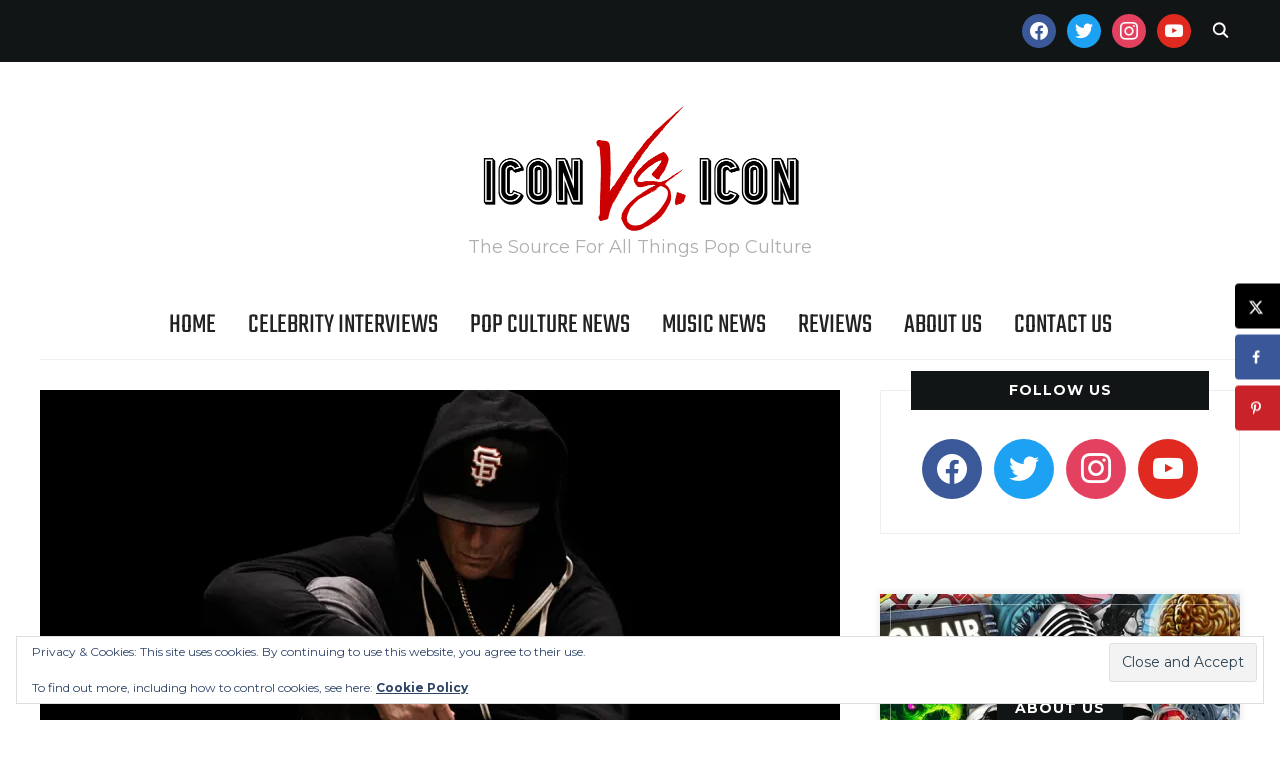

--- FILE ---
content_type: text/html; charset=UTF-8
request_url: https://www.iconvsicon.com/2022/01/27/the-beautiful-flaw-jevon-odw-barnes-on-turning-darkness-into-light-with-noble-poets/
body_size: 38538
content:
<!DOCTYPE html>
<html lang="en-US">
<head>
    <meta charset="UTF-8">
    <meta name="viewport" content="width=device-width, initial-scale=1.0">
    <link rel="profile" href="http://gmpg.org/xfn/11">
    <link rel="pingback" href="https://www.iconvsicon.com/xmlrpc.php">
    <link rel="preload" as="font" href="https://www.iconvsicon.com/wp-content/themes/wpzoom-indigo/fonts/indigo.ttf" type="font/ttf" crossorigin>

    <meta name='robots' content='index, follow, max-image-preview:large, max-snippet:-1, max-video-preview:-1' />

	<!-- This site is optimized with the Yoast SEO plugin v26.6 - https://yoast.com/wordpress/plugins/seo/ -->
	<title>THE BEAUTIFUL FLAW: Jevon &quot;ODW&quot; Barnes On Turning Darkness Into Light With NOBLE POETS! - Icon Vs. Icon</title>
	<link rel="canonical" href="https://www.iconvsicon.com/2022/01/27/the-beautiful-flaw-jevon-odw-barnes-on-turning-darkness-into-light-with-noble-poets/" />
	<meta name="author" content="Jason Price" />
	<meta name="twitter:label1" content="Written by" />
	<meta name="twitter:data1" content="Jason Price" />
	<meta name="twitter:label2" content="Est. reading time" />
	<meta name="twitter:data2" content="33 minutes" />
	<script type="application/ld+json" class="yoast-schema-graph">{"@context":"https://schema.org","@graph":[{"@type":"Article","@id":"https://www.iconvsicon.com/2022/01/27/the-beautiful-flaw-jevon-odw-barnes-on-turning-darkness-into-light-with-noble-poets/#article","isPartOf":{"@id":"https://www.iconvsicon.com/2022/01/27/the-beautiful-flaw-jevon-odw-barnes-on-turning-darkness-into-light-with-noble-poets/"},"author":{"name":"Jason Price","@id":"https://www.iconvsicon.com/#/schema/person/f1897912681ca960386a073c5fc6a709"},"headline":"THE BEAUTIFUL FLAW: Jevon &#8220;ODW&#8221; Barnes On Turning Darkness Into Light With NOBLE POETS!","datePublished":"2022-01-27T17:07:02+00:00","dateModified":"2022-09-12T00:21:12+00:00","mainEntityOfPage":{"@id":"https://www.iconvsicon.com/2022/01/27/the-beautiful-flaw-jevon-odw-barnes-on-turning-darkness-into-light-with-noble-poets/"},"wordCount":7476,"publisher":{"@id":"https://www.iconvsicon.com/#organization"},"image":{"@id":"https://www.iconvsicon.com/2022/01/27/the-beautiful-flaw-jevon-odw-barnes-on-turning-darkness-into-light-with-noble-poets/#primaryimage"},"thumbnailUrl":"https://i0.wp.com/www.iconvsicon.com/wp-content/uploads/2022/01/Noble-Poets-2022-featured.jpg?fit=1200%2C650&ssl=1","keywords":["Caleb May","hip hop","Jevon ‘ODW’ Barnes","Noble Poets","Noble Poets Beautiful Flaw"],"articleSection":["Celebrity Interviews","Music News"],"inLanguage":"en-US"},{"@type":"WebPage","@id":"https://www.iconvsicon.com/2022/01/27/the-beautiful-flaw-jevon-odw-barnes-on-turning-darkness-into-light-with-noble-poets/","url":"https://www.iconvsicon.com/2022/01/27/the-beautiful-flaw-jevon-odw-barnes-on-turning-darkness-into-light-with-noble-poets/","name":"THE BEAUTIFUL FLAW: Jevon \"ODW\" Barnes On Turning Darkness Into Light With NOBLE POETS! - Icon Vs. Icon","isPartOf":{"@id":"https://www.iconvsicon.com/#website"},"primaryImageOfPage":{"@id":"https://www.iconvsicon.com/2022/01/27/the-beautiful-flaw-jevon-odw-barnes-on-turning-darkness-into-light-with-noble-poets/#primaryimage"},"image":{"@id":"https://www.iconvsicon.com/2022/01/27/the-beautiful-flaw-jevon-odw-barnes-on-turning-darkness-into-light-with-noble-poets/#primaryimage"},"thumbnailUrl":"https://i0.wp.com/www.iconvsicon.com/wp-content/uploads/2022/01/Noble-Poets-2022-featured.jpg?fit=1200%2C650&ssl=1","datePublished":"2022-01-27T17:07:02+00:00","dateModified":"2022-09-12T00:21:12+00:00","inLanguage":"en-US","potentialAction":[{"@type":"ReadAction","target":["https://www.iconvsicon.com/2022/01/27/the-beautiful-flaw-jevon-odw-barnes-on-turning-darkness-into-light-with-noble-poets/"]}]},{"@type":"ImageObject","inLanguage":"en-US","@id":"https://www.iconvsicon.com/2022/01/27/the-beautiful-flaw-jevon-odw-barnes-on-turning-darkness-into-light-with-noble-poets/#primaryimage","url":"https://i0.wp.com/www.iconvsicon.com/wp-content/uploads/2022/01/Noble-Poets-2022-featured.jpg?fit=1200%2C650&ssl=1","contentUrl":"https://i0.wp.com/www.iconvsicon.com/wp-content/uploads/2022/01/Noble-Poets-2022-featured.jpg?fit=1200%2C650&ssl=1","width":1200,"height":650,"caption":"Noble Poets' Jevon \"ODW\" Barnes"},{"@type":"WebSite","@id":"https://www.iconvsicon.com/#website","url":"https://www.iconvsicon.com/","name":"Icon Vs. Icon - The Source For Pop Culture","description":"The Source For All Things Pop Culture","publisher":{"@id":"https://www.iconvsicon.com/#organization"},"potentialAction":[{"@type":"SearchAction","target":{"@type":"EntryPoint","urlTemplate":"https://www.iconvsicon.com/?s={search_term_string}"},"query-input":{"@type":"PropertyValueSpecification","valueRequired":true,"valueName":"search_term_string"}}],"inLanguage":"en-US"},{"@type":"Organization","@id":"https://www.iconvsicon.com/#organization","name":"Icon Vs. Icon - The Source For Pop Culture","url":"https://www.iconvsicon.com/","logo":{"@type":"ImageObject","inLanguage":"en-US","@id":"https://www.iconvsicon.com/#/schema/logo/image/","url":"https://i0.wp.com/www.iconvsicon.com/wp-content/uploads/2019/04/IVI-Header-Logo.png?fit=650%2C266&ssl=1","contentUrl":"https://i0.wp.com/www.iconvsicon.com/wp-content/uploads/2019/04/IVI-Header-Logo.png?fit=650%2C266&ssl=1","width":650,"height":266,"caption":"Icon Vs. Icon - The Source For Pop Culture"},"image":{"@id":"https://www.iconvsicon.com/#/schema/logo/image/"},"sameAs":["https://www.facebook.com/iconvsicon/","https://x.com/iconversusicon","https://www.instagram.com/iconversusicon/"]},{"@type":"Person","@id":"https://www.iconvsicon.com/#/schema/person/f1897912681ca960386a073c5fc6a709","name":"Jason Price","image":{"@type":"ImageObject","inLanguage":"en-US","@id":"https://www.iconvsicon.com/#/schema/person/image/","url":"https://secure.gravatar.com/avatar/f004b4ef6d8a79fe49a18c313b6c41d8f42a803e36899a876f003b7bcb5298d1?s=96&r=g","contentUrl":"https://secure.gravatar.com/avatar/f004b4ef6d8a79fe49a18c313b6c41d8f42a803e36899a876f003b7bcb5298d1?s=96&r=g","caption":"Jason Price"},"description":"Jason Price founded the mighty Icon Vs. Icon more than a decade ago. Along the way, he's assembled an amazing group of like-minded individuals to spread the word on some of the most unique people and projects on the pop culture landscape.","sameAs":["https://www.iconvsicon.com","https://www.iconvsicon.com/iconversusicon","https://x.com/iconversusicon"],"url":"https://www.iconvsicon.com/author/admin/"}]}</script>
	<!-- / Yoast SEO plugin. -->


<!-- Hubbub v.1.36.3 https://morehubbub.com/ -->
<meta property="og:locale" content="en_US" />
<meta property="og:type" content="article" />
<meta property="og:title" content="THE BEAUTIFUL FLAW: Jevon &quot;ODW&quot; Barnes On Turning Darkness Into Light With NOBLE POETS!" />
<meta property="og:description" content="The life and times of Jevon &quot;ODW&quot; Barnes, aka DRTY WHITE, reads like something out of a Hollywood screenplay. As a child and early teenager, DRTY lived the relatable story of being deeply tormented by" />
<meta property="og:url" content="https://www.iconvsicon.com/2022/01/27/the-beautiful-flaw-jevon-odw-barnes-on-turning-darkness-into-light-with-noble-poets/" />
<meta property="og:site_name" content="Icon Vs. Icon" />
<meta property="og:updated_time" content="2022-09-11T20:21:12+00:00" />
<meta property="article:published_time" content="2022-01-27T13:07:02+00:00" />
<meta property="article:modified_time" content="2022-09-11T20:21:12+00:00" />
<meta name="twitter:card" content="summary_large_image" />
<meta name="twitter:title" content="THE BEAUTIFUL FLAW: Jevon &quot;ODW&quot; Barnes On Turning Darkness Into Light With NOBLE POETS!" />
<meta name="twitter:description" content="The life and times of Jevon &quot;ODW&quot; Barnes, aka DRTY WHITE, reads like something out of a Hollywood screenplay. As a child and early teenager, DRTY lived the relatable story of being deeply tormented by" />
<meta class="flipboard-article" content="The life and times of Jevon &quot;ODW&quot; Barnes, aka DRTY WHITE, reads like something out of a Hollywood screenplay. As a child and early teenager, DRTY lived the relatable story of being deeply tormented by" />
<meta property="og:image" content="https://i0.wp.com/www.iconvsicon.com/wp-content/uploads/2022/01/Noble-Poets-2022-featured.jpg?fit=1200%2C650&amp;ssl=1" />
<meta name="twitter:image" content="https://i0.wp.com/www.iconvsicon.com/wp-content/uploads/2022/01/Noble-Poets-2022-featured.jpg?fit=1200%2C650&amp;ssl=1" />
<meta property="og:image:width" content="1200" />
<meta property="og:image:height" content="650" />
<meta name="twitter:creator" content="@iconversusicon" />
<!-- Hubbub v.1.36.3 https://morehubbub.com/ -->
<link rel='dns-prefetch' href='//www.iconvsicon.com' />
<link rel='dns-prefetch' href='//www.googletagmanager.com' />
<link rel='dns-prefetch' href='//stats.wp.com' />
<link rel='dns-prefetch' href='//fonts.googleapis.com' />
<link rel='dns-prefetch' href='//fonts.bunny.net' />
<link rel='dns-prefetch' href='//v0.wordpress.com' />
<link rel='dns-prefetch' href='//widgets.wp.com' />
<link rel='dns-prefetch' href='//s0.wp.com' />
<link rel='dns-prefetch' href='//0.gravatar.com' />
<link rel='dns-prefetch' href='//1.gravatar.com' />
<link rel='dns-prefetch' href='//2.gravatar.com' />
<link rel='preconnect' href='//i0.wp.com' />
<link rel='preconnect' href='//c0.wp.com' />
<link rel="alternate" type="application/rss+xml" title="Icon Vs. Icon &raquo; Feed" href="https://www.iconvsicon.com/feed/" />
<link rel="alternate" title="oEmbed (JSON)" type="application/json+oembed" href="https://www.iconvsicon.com/wp-json/oembed/1.0/embed?url=https%3A%2F%2Fwww.iconvsicon.com%2F2022%2F01%2F27%2Fthe-beautiful-flaw-jevon-odw-barnes-on-turning-darkness-into-light-with-noble-poets%2F" />
<link rel="alternate" title="oEmbed (XML)" type="text/xml+oembed" href="https://www.iconvsicon.com/wp-json/oembed/1.0/embed?url=https%3A%2F%2Fwww.iconvsicon.com%2F2022%2F01%2F27%2Fthe-beautiful-flaw-jevon-odw-barnes-on-turning-darkness-into-light-with-noble-poets%2F&#038;format=xml" />
		<!-- This site uses the Google Analytics by MonsterInsights plugin v9.11.0 - Using Analytics tracking - https://www.monsterinsights.com/ -->
							<script src="//www.googletagmanager.com/gtag/js?id=G-F4DVR06FE8"  data-cfasync="false" data-wpfc-render="false" type="text/javascript" async></script>
			<script data-cfasync="false" data-wpfc-render="false" type="text/javascript">
				var mi_version = '9.11.0';
				var mi_track_user = true;
				var mi_no_track_reason = '';
								var MonsterInsightsDefaultLocations = {"page_location":"https:\/\/www.iconvsicon.com\/2022\/01\/27\/the-beautiful-flaw-jevon-odw-barnes-on-turning-darkness-into-light-with-noble-poets\/"};
								if ( typeof MonsterInsightsPrivacyGuardFilter === 'function' ) {
					var MonsterInsightsLocations = (typeof MonsterInsightsExcludeQuery === 'object') ? MonsterInsightsPrivacyGuardFilter( MonsterInsightsExcludeQuery ) : MonsterInsightsPrivacyGuardFilter( MonsterInsightsDefaultLocations );
				} else {
					var MonsterInsightsLocations = (typeof MonsterInsightsExcludeQuery === 'object') ? MonsterInsightsExcludeQuery : MonsterInsightsDefaultLocations;
				}

								var disableStrs = [
										'ga-disable-G-F4DVR06FE8',
									];

				/* Function to detect opted out users */
				function __gtagTrackerIsOptedOut() {
					for (var index = 0; index < disableStrs.length; index++) {
						if (document.cookie.indexOf(disableStrs[index] + '=true') > -1) {
							return true;
						}
					}

					return false;
				}

				/* Disable tracking if the opt-out cookie exists. */
				if (__gtagTrackerIsOptedOut()) {
					for (var index = 0; index < disableStrs.length; index++) {
						window[disableStrs[index]] = true;
					}
				}

				/* Opt-out function */
				function __gtagTrackerOptout() {
					for (var index = 0; index < disableStrs.length; index++) {
						document.cookie = disableStrs[index] + '=true; expires=Thu, 31 Dec 2099 23:59:59 UTC; path=/';
						window[disableStrs[index]] = true;
					}
				}

				if ('undefined' === typeof gaOptout) {
					function gaOptout() {
						__gtagTrackerOptout();
					}
				}
								window.dataLayer = window.dataLayer || [];

				window.MonsterInsightsDualTracker = {
					helpers: {},
					trackers: {},
				};
				if (mi_track_user) {
					function __gtagDataLayer() {
						dataLayer.push(arguments);
					}

					function __gtagTracker(type, name, parameters) {
						if (!parameters) {
							parameters = {};
						}

						if (parameters.send_to) {
							__gtagDataLayer.apply(null, arguments);
							return;
						}

						if (type === 'event') {
														parameters.send_to = monsterinsights_frontend.v4_id;
							var hookName = name;
							if (typeof parameters['event_category'] !== 'undefined') {
								hookName = parameters['event_category'] + ':' + name;
							}

							if (typeof MonsterInsightsDualTracker.trackers[hookName] !== 'undefined') {
								MonsterInsightsDualTracker.trackers[hookName](parameters);
							} else {
								__gtagDataLayer('event', name, parameters);
							}
							
						} else {
							__gtagDataLayer.apply(null, arguments);
						}
					}

					__gtagTracker('js', new Date());
					__gtagTracker('set', {
						'developer_id.dZGIzZG': true,
											});
					if ( MonsterInsightsLocations.page_location ) {
						__gtagTracker('set', MonsterInsightsLocations);
					}
										__gtagTracker('config', 'G-F4DVR06FE8', {"forceSSL":"true"} );
										window.gtag = __gtagTracker;										(function () {
						/* https://developers.google.com/analytics/devguides/collection/analyticsjs/ */
						/* ga and __gaTracker compatibility shim. */
						var noopfn = function () {
							return null;
						};
						var newtracker = function () {
							return new Tracker();
						};
						var Tracker = function () {
							return null;
						};
						var p = Tracker.prototype;
						p.get = noopfn;
						p.set = noopfn;
						p.send = function () {
							var args = Array.prototype.slice.call(arguments);
							args.unshift('send');
							__gaTracker.apply(null, args);
						};
						var __gaTracker = function () {
							var len = arguments.length;
							if (len === 0) {
								return;
							}
							var f = arguments[len - 1];
							if (typeof f !== 'object' || f === null || typeof f.hitCallback !== 'function') {
								if ('send' === arguments[0]) {
									var hitConverted, hitObject = false, action;
									if ('event' === arguments[1]) {
										if ('undefined' !== typeof arguments[3]) {
											hitObject = {
												'eventAction': arguments[3],
												'eventCategory': arguments[2],
												'eventLabel': arguments[4],
												'value': arguments[5] ? arguments[5] : 1,
											}
										}
									}
									if ('pageview' === arguments[1]) {
										if ('undefined' !== typeof arguments[2]) {
											hitObject = {
												'eventAction': 'page_view',
												'page_path': arguments[2],
											}
										}
									}
									if (typeof arguments[2] === 'object') {
										hitObject = arguments[2];
									}
									if (typeof arguments[5] === 'object') {
										Object.assign(hitObject, arguments[5]);
									}
									if ('undefined' !== typeof arguments[1].hitType) {
										hitObject = arguments[1];
										if ('pageview' === hitObject.hitType) {
											hitObject.eventAction = 'page_view';
										}
									}
									if (hitObject) {
										action = 'timing' === arguments[1].hitType ? 'timing_complete' : hitObject.eventAction;
										hitConverted = mapArgs(hitObject);
										__gtagTracker('event', action, hitConverted);
									}
								}
								return;
							}

							function mapArgs(args) {
								var arg, hit = {};
								var gaMap = {
									'eventCategory': 'event_category',
									'eventAction': 'event_action',
									'eventLabel': 'event_label',
									'eventValue': 'event_value',
									'nonInteraction': 'non_interaction',
									'timingCategory': 'event_category',
									'timingVar': 'name',
									'timingValue': 'value',
									'timingLabel': 'event_label',
									'page': 'page_path',
									'location': 'page_location',
									'title': 'page_title',
									'referrer' : 'page_referrer',
								};
								for (arg in args) {
																		if (!(!args.hasOwnProperty(arg) || !gaMap.hasOwnProperty(arg))) {
										hit[gaMap[arg]] = args[arg];
									} else {
										hit[arg] = args[arg];
									}
								}
								return hit;
							}

							try {
								f.hitCallback();
							} catch (ex) {
							}
						};
						__gaTracker.create = newtracker;
						__gaTracker.getByName = newtracker;
						__gaTracker.getAll = function () {
							return [];
						};
						__gaTracker.remove = noopfn;
						__gaTracker.loaded = true;
						window['__gaTracker'] = __gaTracker;
					})();
									} else {
										console.log("");
					(function () {
						function __gtagTracker() {
							return null;
						}

						window['__gtagTracker'] = __gtagTracker;
						window['gtag'] = __gtagTracker;
					})();
									}
			</script>
							<!-- / Google Analytics by MonsterInsights -->
		<style id='wp-img-auto-sizes-contain-inline-css' type='text/css'>
img:is([sizes=auto i],[sizes^="auto," i]){contain-intrinsic-size:3000px 1500px}
/*# sourceURL=wp-img-auto-sizes-contain-inline-css */
</style>
<style id='wp-emoji-styles-inline-css' type='text/css'>

	img.wp-smiley, img.emoji {
		display: inline !important;
		border: none !important;
		box-shadow: none !important;
		height: 1em !important;
		width: 1em !important;
		margin: 0 0.07em !important;
		vertical-align: -0.1em !important;
		background: none !important;
		padding: 0 !important;
	}
/*# sourceURL=wp-emoji-styles-inline-css */
</style>
<style id='wp-block-library-inline-css' type='text/css'>
:root{--wp-block-synced-color:#7a00df;--wp-block-synced-color--rgb:122,0,223;--wp-bound-block-color:var(--wp-block-synced-color);--wp-editor-canvas-background:#ddd;--wp-admin-theme-color:#007cba;--wp-admin-theme-color--rgb:0,124,186;--wp-admin-theme-color-darker-10:#006ba1;--wp-admin-theme-color-darker-10--rgb:0,107,160.5;--wp-admin-theme-color-darker-20:#005a87;--wp-admin-theme-color-darker-20--rgb:0,90,135;--wp-admin-border-width-focus:2px}@media (min-resolution:192dpi){:root{--wp-admin-border-width-focus:1.5px}}.wp-element-button{cursor:pointer}:root .has-very-light-gray-background-color{background-color:#eee}:root .has-very-dark-gray-background-color{background-color:#313131}:root .has-very-light-gray-color{color:#eee}:root .has-very-dark-gray-color{color:#313131}:root .has-vivid-green-cyan-to-vivid-cyan-blue-gradient-background{background:linear-gradient(135deg,#00d084,#0693e3)}:root .has-purple-crush-gradient-background{background:linear-gradient(135deg,#34e2e4,#4721fb 50%,#ab1dfe)}:root .has-hazy-dawn-gradient-background{background:linear-gradient(135deg,#faaca8,#dad0ec)}:root .has-subdued-olive-gradient-background{background:linear-gradient(135deg,#fafae1,#67a671)}:root .has-atomic-cream-gradient-background{background:linear-gradient(135deg,#fdd79a,#004a59)}:root .has-nightshade-gradient-background{background:linear-gradient(135deg,#330968,#31cdcf)}:root .has-midnight-gradient-background{background:linear-gradient(135deg,#020381,#2874fc)}:root{--wp--preset--font-size--normal:16px;--wp--preset--font-size--huge:42px}.has-regular-font-size{font-size:1em}.has-larger-font-size{font-size:2.625em}.has-normal-font-size{font-size:var(--wp--preset--font-size--normal)}.has-huge-font-size{font-size:var(--wp--preset--font-size--huge)}.has-text-align-center{text-align:center}.has-text-align-left{text-align:left}.has-text-align-right{text-align:right}.has-fit-text{white-space:nowrap!important}#end-resizable-editor-section{display:none}.aligncenter{clear:both}.items-justified-left{justify-content:flex-start}.items-justified-center{justify-content:center}.items-justified-right{justify-content:flex-end}.items-justified-space-between{justify-content:space-between}.screen-reader-text{border:0;clip-path:inset(50%);height:1px;margin:-1px;overflow:hidden;padding:0;position:absolute;width:1px;word-wrap:normal!important}.screen-reader-text:focus{background-color:#ddd;clip-path:none;color:#444;display:block;font-size:1em;height:auto;left:5px;line-height:normal;padding:15px 23px 14px;text-decoration:none;top:5px;width:auto;z-index:100000}html :where(.has-border-color){border-style:solid}html :where([style*=border-top-color]){border-top-style:solid}html :where([style*=border-right-color]){border-right-style:solid}html :where([style*=border-bottom-color]){border-bottom-style:solid}html :where([style*=border-left-color]){border-left-style:solid}html :where([style*=border-width]){border-style:solid}html :where([style*=border-top-width]){border-top-style:solid}html :where([style*=border-right-width]){border-right-style:solid}html :where([style*=border-bottom-width]){border-bottom-style:solid}html :where([style*=border-left-width]){border-left-style:solid}html :where(img[class*=wp-image-]){height:auto;max-width:100%}:where(figure){margin:0 0 1em}html :where(.is-position-sticky){--wp-admin--admin-bar--position-offset:var(--wp-admin--admin-bar--height,0px)}@media screen and (max-width:600px){html :where(.is-position-sticky){--wp-admin--admin-bar--position-offset:0px}}

/*# sourceURL=wp-block-library-inline-css */
</style><style id='global-styles-inline-css' type='text/css'>
:root{--wp--preset--aspect-ratio--square: 1;--wp--preset--aspect-ratio--4-3: 4/3;--wp--preset--aspect-ratio--3-4: 3/4;--wp--preset--aspect-ratio--3-2: 3/2;--wp--preset--aspect-ratio--2-3: 2/3;--wp--preset--aspect-ratio--16-9: 16/9;--wp--preset--aspect-ratio--9-16: 9/16;--wp--preset--color--black: #000000;--wp--preset--color--cyan-bluish-gray: #abb8c3;--wp--preset--color--white: #ffffff;--wp--preset--color--pale-pink: #f78da7;--wp--preset--color--vivid-red: #cf2e2e;--wp--preset--color--luminous-vivid-orange: #ff6900;--wp--preset--color--luminous-vivid-amber: #fcb900;--wp--preset--color--light-green-cyan: #7bdcb5;--wp--preset--color--vivid-green-cyan: #00d084;--wp--preset--color--pale-cyan-blue: #8ed1fc;--wp--preset--color--vivid-cyan-blue: #0693e3;--wp--preset--color--vivid-purple: #9b51e0;--wp--preset--gradient--vivid-cyan-blue-to-vivid-purple: linear-gradient(135deg,rgb(6,147,227) 0%,rgb(155,81,224) 100%);--wp--preset--gradient--light-green-cyan-to-vivid-green-cyan: linear-gradient(135deg,rgb(122,220,180) 0%,rgb(0,208,130) 100%);--wp--preset--gradient--luminous-vivid-amber-to-luminous-vivid-orange: linear-gradient(135deg,rgb(252,185,0) 0%,rgb(255,105,0) 100%);--wp--preset--gradient--luminous-vivid-orange-to-vivid-red: linear-gradient(135deg,rgb(255,105,0) 0%,rgb(207,46,46) 100%);--wp--preset--gradient--very-light-gray-to-cyan-bluish-gray: linear-gradient(135deg,rgb(238,238,238) 0%,rgb(169,184,195) 100%);--wp--preset--gradient--cool-to-warm-spectrum: linear-gradient(135deg,rgb(74,234,220) 0%,rgb(151,120,209) 20%,rgb(207,42,186) 40%,rgb(238,44,130) 60%,rgb(251,105,98) 80%,rgb(254,248,76) 100%);--wp--preset--gradient--blush-light-purple: linear-gradient(135deg,rgb(255,206,236) 0%,rgb(152,150,240) 100%);--wp--preset--gradient--blush-bordeaux: linear-gradient(135deg,rgb(254,205,165) 0%,rgb(254,45,45) 50%,rgb(107,0,62) 100%);--wp--preset--gradient--luminous-dusk: linear-gradient(135deg,rgb(255,203,112) 0%,rgb(199,81,192) 50%,rgb(65,88,208) 100%);--wp--preset--gradient--pale-ocean: linear-gradient(135deg,rgb(255,245,203) 0%,rgb(182,227,212) 50%,rgb(51,167,181) 100%);--wp--preset--gradient--electric-grass: linear-gradient(135deg,rgb(202,248,128) 0%,rgb(113,206,126) 100%);--wp--preset--gradient--midnight: linear-gradient(135deg,rgb(2,3,129) 0%,rgb(40,116,252) 100%);--wp--preset--font-size--small: 13px;--wp--preset--font-size--medium: 20px;--wp--preset--font-size--large: 36px;--wp--preset--font-size--x-large: 42px;--wp--preset--spacing--20: 0.44rem;--wp--preset--spacing--30: 0.67rem;--wp--preset--spacing--40: 1rem;--wp--preset--spacing--50: 1.5rem;--wp--preset--spacing--60: 2.25rem;--wp--preset--spacing--70: 3.38rem;--wp--preset--spacing--80: 5.06rem;--wp--preset--shadow--natural: 6px 6px 9px rgba(0, 0, 0, 0.2);--wp--preset--shadow--deep: 12px 12px 50px rgba(0, 0, 0, 0.4);--wp--preset--shadow--sharp: 6px 6px 0px rgba(0, 0, 0, 0.2);--wp--preset--shadow--outlined: 6px 6px 0px -3px rgb(255, 255, 255), 6px 6px rgb(0, 0, 0);--wp--preset--shadow--crisp: 6px 6px 0px rgb(0, 0, 0);}:where(.is-layout-flex){gap: 0.5em;}:where(.is-layout-grid){gap: 0.5em;}body .is-layout-flex{display: flex;}.is-layout-flex{flex-wrap: wrap;align-items: center;}.is-layout-flex > :is(*, div){margin: 0;}body .is-layout-grid{display: grid;}.is-layout-grid > :is(*, div){margin: 0;}:where(.wp-block-columns.is-layout-flex){gap: 2em;}:where(.wp-block-columns.is-layout-grid){gap: 2em;}:where(.wp-block-post-template.is-layout-flex){gap: 1.25em;}:where(.wp-block-post-template.is-layout-grid){gap: 1.25em;}.has-black-color{color: var(--wp--preset--color--black) !important;}.has-cyan-bluish-gray-color{color: var(--wp--preset--color--cyan-bluish-gray) !important;}.has-white-color{color: var(--wp--preset--color--white) !important;}.has-pale-pink-color{color: var(--wp--preset--color--pale-pink) !important;}.has-vivid-red-color{color: var(--wp--preset--color--vivid-red) !important;}.has-luminous-vivid-orange-color{color: var(--wp--preset--color--luminous-vivid-orange) !important;}.has-luminous-vivid-amber-color{color: var(--wp--preset--color--luminous-vivid-amber) !important;}.has-light-green-cyan-color{color: var(--wp--preset--color--light-green-cyan) !important;}.has-vivid-green-cyan-color{color: var(--wp--preset--color--vivid-green-cyan) !important;}.has-pale-cyan-blue-color{color: var(--wp--preset--color--pale-cyan-blue) !important;}.has-vivid-cyan-blue-color{color: var(--wp--preset--color--vivid-cyan-blue) !important;}.has-vivid-purple-color{color: var(--wp--preset--color--vivid-purple) !important;}.has-black-background-color{background-color: var(--wp--preset--color--black) !important;}.has-cyan-bluish-gray-background-color{background-color: var(--wp--preset--color--cyan-bluish-gray) !important;}.has-white-background-color{background-color: var(--wp--preset--color--white) !important;}.has-pale-pink-background-color{background-color: var(--wp--preset--color--pale-pink) !important;}.has-vivid-red-background-color{background-color: var(--wp--preset--color--vivid-red) !important;}.has-luminous-vivid-orange-background-color{background-color: var(--wp--preset--color--luminous-vivid-orange) !important;}.has-luminous-vivid-amber-background-color{background-color: var(--wp--preset--color--luminous-vivid-amber) !important;}.has-light-green-cyan-background-color{background-color: var(--wp--preset--color--light-green-cyan) !important;}.has-vivid-green-cyan-background-color{background-color: var(--wp--preset--color--vivid-green-cyan) !important;}.has-pale-cyan-blue-background-color{background-color: var(--wp--preset--color--pale-cyan-blue) !important;}.has-vivid-cyan-blue-background-color{background-color: var(--wp--preset--color--vivid-cyan-blue) !important;}.has-vivid-purple-background-color{background-color: var(--wp--preset--color--vivid-purple) !important;}.has-black-border-color{border-color: var(--wp--preset--color--black) !important;}.has-cyan-bluish-gray-border-color{border-color: var(--wp--preset--color--cyan-bluish-gray) !important;}.has-white-border-color{border-color: var(--wp--preset--color--white) !important;}.has-pale-pink-border-color{border-color: var(--wp--preset--color--pale-pink) !important;}.has-vivid-red-border-color{border-color: var(--wp--preset--color--vivid-red) !important;}.has-luminous-vivid-orange-border-color{border-color: var(--wp--preset--color--luminous-vivid-orange) !important;}.has-luminous-vivid-amber-border-color{border-color: var(--wp--preset--color--luminous-vivid-amber) !important;}.has-light-green-cyan-border-color{border-color: var(--wp--preset--color--light-green-cyan) !important;}.has-vivid-green-cyan-border-color{border-color: var(--wp--preset--color--vivid-green-cyan) !important;}.has-pale-cyan-blue-border-color{border-color: var(--wp--preset--color--pale-cyan-blue) !important;}.has-vivid-cyan-blue-border-color{border-color: var(--wp--preset--color--vivid-cyan-blue) !important;}.has-vivid-purple-border-color{border-color: var(--wp--preset--color--vivid-purple) !important;}.has-vivid-cyan-blue-to-vivid-purple-gradient-background{background: var(--wp--preset--gradient--vivid-cyan-blue-to-vivid-purple) !important;}.has-light-green-cyan-to-vivid-green-cyan-gradient-background{background: var(--wp--preset--gradient--light-green-cyan-to-vivid-green-cyan) !important;}.has-luminous-vivid-amber-to-luminous-vivid-orange-gradient-background{background: var(--wp--preset--gradient--luminous-vivid-amber-to-luminous-vivid-orange) !important;}.has-luminous-vivid-orange-to-vivid-red-gradient-background{background: var(--wp--preset--gradient--luminous-vivid-orange-to-vivid-red) !important;}.has-very-light-gray-to-cyan-bluish-gray-gradient-background{background: var(--wp--preset--gradient--very-light-gray-to-cyan-bluish-gray) !important;}.has-cool-to-warm-spectrum-gradient-background{background: var(--wp--preset--gradient--cool-to-warm-spectrum) !important;}.has-blush-light-purple-gradient-background{background: var(--wp--preset--gradient--blush-light-purple) !important;}.has-blush-bordeaux-gradient-background{background: var(--wp--preset--gradient--blush-bordeaux) !important;}.has-luminous-dusk-gradient-background{background: var(--wp--preset--gradient--luminous-dusk) !important;}.has-pale-ocean-gradient-background{background: var(--wp--preset--gradient--pale-ocean) !important;}.has-electric-grass-gradient-background{background: var(--wp--preset--gradient--electric-grass) !important;}.has-midnight-gradient-background{background: var(--wp--preset--gradient--midnight) !important;}.has-small-font-size{font-size: var(--wp--preset--font-size--small) !important;}.has-medium-font-size{font-size: var(--wp--preset--font-size--medium) !important;}.has-large-font-size{font-size: var(--wp--preset--font-size--large) !important;}.has-x-large-font-size{font-size: var(--wp--preset--font-size--x-large) !important;}
/*# sourceURL=global-styles-inline-css */
</style>

<link rel='stylesheet' id='swiper-css-css' href='https://www.iconvsicon.com/wp-content/plugins/instagram-widget-by-wpzoom/dist/styles/library/swiper.css?ver=7.4.1' type='text/css' media='all' />
<link rel='stylesheet' id='dashicons-css' href='https://c0.wp.com/c/6.9/wp-includes/css/dashicons.min.css' type='text/css' media='all' />
<link rel='stylesheet' id='magnific-popup-css' href='https://www.iconvsicon.com/wp-content/plugins/instagram-widget-by-wpzoom/dist/styles/library/magnific-popup.css?ver=2.3.0' type='text/css' media='all' />
<link rel='stylesheet' id='wpz-insta_block-frontend-style-css' href='https://www.iconvsicon.com/wp-content/plugins/instagram-widget-by-wpzoom/dist/styles/frontend/index.css?ver=css-424fb3d026fe' type='text/css' media='all' />
<style id='classic-theme-styles-inline-css' type='text/css'>
/*! This file is auto-generated */
.wp-block-button__link{color:#fff;background-color:#32373c;border-radius:9999px;box-shadow:none;text-decoration:none;padding:calc(.667em + 2px) calc(1.333em + 2px);font-size:1.125em}.wp-block-file__button{background:#32373c;color:#fff;text-decoration:none}
/*# sourceURL=/wp-includes/css/classic-themes.min.css */
</style>
<link rel='stylesheet' id='zoom-theme-utils-css-css' href='https://www.iconvsicon.com/wp-content/themes/wpzoom-indigo/functions/wpzoom/assets/css/theme-utils.css?ver=6.9' type='text/css' media='all' />
<link crossorigin="anonymous" rel='stylesheet' id='indigo-google-fonts-css' href='https://fonts.googleapis.com/css?family=Montserrat%3Aregular%2C700%2C700i%2Citalic%7COswald%3Aregular%2C700%7CMulish%7CTeko%3Aregular%2C700&#038;subset=latin&#038;display=swap&#038;ver=6.9' type='text/css' media='all' />
<link rel='stylesheet' id='indigo-style-css' href='https://www.iconvsicon.com/wp-content/themes/wpzoom-indigo/style.css?ver=1.0.23' type='text/css' media='all' />
<link rel='stylesheet' id='media-queries-css' href='https://www.iconvsicon.com/wp-content/themes/wpzoom-indigo/css/media-queries.css?ver=1.0.23' type='text/css' media='all' />
<link crossorigin="anonymous" rel='stylesheet' id='indigo-google-font-default-css' href='//fonts.googleapis.com/css?family=Oswald%3A400%2C500%2C700&#038;display=swap&#038;ver=6.9' type='text/css' media='all' />
<link rel='stylesheet' id='indigo-style-color-default-css' href='https://www.iconvsicon.com/wp-content/themes/wpzoom-indigo/styles/default.css?ver=1.0.23' type='text/css' media='all' />
<link rel='stylesheet' id='jetpack_likes-css' href='https://c0.wp.com/p/jetpack/15.3.1/modules/likes/style.css' type='text/css' media='all' />
<link rel='stylesheet' id='dpsp-frontend-style-pro-css' href='https://www.iconvsicon.com/wp-content/plugins/social-pug/assets/dist/style-frontend-pro.css?ver=1.36.3' type='text/css' media='all' />
<style id='dpsp-frontend-style-pro-inline-css' type='text/css'>

			@media screen and ( max-width : 720px ) {
				aside#dpsp-floating-sidebar.dpsp-hide-on-mobile.opened {
					display: none;
				}
			}
			
/*# sourceURL=dpsp-frontend-style-pro-inline-css */
</style>
<link rel='stylesheet' id='wpzoom-social-icons-socicon-css' href='https://www.iconvsicon.com/wp-content/plugins/social-icons-widget-by-wpzoom/assets/css/wpzoom-socicon.css?ver=1764850535' type='text/css' media='all' />
<link rel='stylesheet' id='wpzoom-social-icons-genericons-css' href='https://www.iconvsicon.com/wp-content/plugins/social-icons-widget-by-wpzoom/assets/css/genericons.css?ver=1764850535' type='text/css' media='all' />
<link rel='stylesheet' id='wpzoom-social-icons-academicons-css' href='https://www.iconvsicon.com/wp-content/plugins/social-icons-widget-by-wpzoom/assets/css/academicons.min.css?ver=1764850535' type='text/css' media='all' />
<link rel='stylesheet' id='wpzoom-social-icons-font-awesome-3-css' href='https://www.iconvsicon.com/wp-content/plugins/social-icons-widget-by-wpzoom/assets/css/font-awesome-3.min.css?ver=1764850535' type='text/css' media='all' />
<link rel='stylesheet' id='wpzoom-social-icons-styles-css' href='https://www.iconvsicon.com/wp-content/plugins/social-icons-widget-by-wpzoom/assets/css/wpzoom-social-icons-styles.css?ver=1764850535' type='text/css' media='all' />
<link rel='stylesheet' id='sab-font-css' href='https://fonts.bunny.net/css?family=Teko:400,700,400italic,700italic|Abel:400,700,400italic,700italic&#038;subset=latin' type='text/css' media='all' />
<link rel='preload' as='font'  id='wpzoom-social-icons-font-academicons-woff2-css' href='https://www.iconvsicon.com/wp-content/plugins/social-icons-widget-by-wpzoom/assets/font/academicons.woff2?v=1.9.2'  type='font/woff2' crossorigin />
<link rel='preload' as='font'  id='wpzoom-social-icons-font-fontawesome-3-woff2-css' href='https://www.iconvsicon.com/wp-content/plugins/social-icons-widget-by-wpzoom/assets/font/fontawesome-webfont.woff2?v=4.7.0'  type='font/woff2' crossorigin />
<link rel='preload' as='font'  id='wpzoom-social-icons-font-genericons-woff-css' href='https://www.iconvsicon.com/wp-content/plugins/social-icons-widget-by-wpzoom/assets/font/Genericons.woff'  type='font/woff' crossorigin />
<link rel='preload' as='font'  id='wpzoom-social-icons-font-socicon-woff2-css' href='https://www.iconvsicon.com/wp-content/plugins/social-icons-widget-by-wpzoom/assets/font/socicon.woff2?v=4.5.3'  type='font/woff2' crossorigin />
<script type="text/javascript" src="https://c0.wp.com/c/6.9/wp-includes/js/jquery/jquery.min.js" id="jquery-core-js"></script>
<script type="text/javascript" src="https://c0.wp.com/c/6.9/wp-includes/js/jquery/jquery-migrate.min.js" id="jquery-migrate-js"></script>
<script type="text/javascript" src="https://www.iconvsicon.com/wp-content/plugins/google-analytics-for-wordpress/assets/js/frontend-gtag.min.js?ver=9.11.0" id="monsterinsights-frontend-script-js" async="async" data-wp-strategy="async"></script>
<script data-cfasync="false" data-wpfc-render="false" type="text/javascript" id='monsterinsights-frontend-script-js-extra'>/* <![CDATA[ */
var monsterinsights_frontend = {"js_events_tracking":"true","download_extensions":"doc,pdf,ppt,zip,xls,docx,pptx,xlsx","inbound_paths":"[]","home_url":"https:\/\/www.iconvsicon.com","hash_tracking":"false","v4_id":"G-F4DVR06FE8"};/* ]]> */
</script>
<script type="text/javascript" src="https://c0.wp.com/c/6.9/wp-includes/js/underscore.min.js" id="underscore-js"></script>
<script type="text/javascript" id="wp-util-js-extra">
/* <![CDATA[ */
var _wpUtilSettings = {"ajax":{"url":"/wp-admin/admin-ajax.php"}};
//# sourceURL=wp-util-js-extra
/* ]]> */
</script>
<script type="text/javascript" src="https://c0.wp.com/c/6.9/wp-includes/js/wp-util.min.js" id="wp-util-js"></script>
<script type="text/javascript" src="https://www.iconvsicon.com/wp-content/plugins/instagram-widget-by-wpzoom/dist/scripts/library/magnific-popup.js?ver=1767149599" id="magnific-popup-js"></script>
<script type="text/javascript" src="https://www.iconvsicon.com/wp-content/plugins/instagram-widget-by-wpzoom/dist/scripts/library/swiper.js?ver=7.4.1" id="swiper-js-js"></script>
<script type="text/javascript" src="https://www.iconvsicon.com/wp-content/plugins/instagram-widget-by-wpzoom/dist/scripts/frontend/block.js?ver=6c9dcb21b2da662ca82d" id="wpz-insta_block-frontend-script-js"></script>
<script type="text/javascript" src="https://www.iconvsicon.com/wp-content/themes/wpzoom-indigo/js/init.js?ver=6.9" id="wpzoom-init-js"></script>

<!-- Google tag (gtag.js) snippet added by Site Kit -->
<!-- Google Analytics snippet added by Site Kit -->
<script type="text/javascript" src="https://www.googletagmanager.com/gtag/js?id=G-7W25M5KBHJ" id="google_gtagjs-js" async></script>
<script type="text/javascript" id="google_gtagjs-js-after">
/* <![CDATA[ */
window.dataLayer = window.dataLayer || [];function gtag(){dataLayer.push(arguments);}
gtag("set","linker",{"domains":["www.iconvsicon.com"]});
gtag("js", new Date());
gtag("set", "developer_id.dZTNiMT", true);
gtag("config", "G-7W25M5KBHJ");
//# sourceURL=google_gtagjs-js-after
/* ]]> */
</script>
<link rel="https://api.w.org/" href="https://www.iconvsicon.com/wp-json/" /><link rel="alternate" title="JSON" type="application/json" href="https://www.iconvsicon.com/wp-json/wp/v2/posts/71345" /><link rel="EditURI" type="application/rsd+xml" title="RSD" href="https://www.iconvsicon.com/xmlrpc.php?rsd" />
<meta name="generator" content="WordPress 6.9" />
<link rel='shortlink' href='https://wp.me/pp3Zr-iyJ' />
<meta name="generator" content="Site Kit by Google 1.168.0" /><script type="text/javascript">
function disableSelection(target){
if (typeof target.onselectstart!="undefined")
target.onselectstart=function(){return false}
else if (typeof target.style.MozUserSelect!="undefined")
target.style.MozUserSelect="none"
else
target.onmousedown=function(){return false}
target.style.cursor = "default"
}
</script>
	<style>img#wpstats{display:none}</style>
		<link rel="apple-touch-icon" sizes="180x180" href="/wp-content/uploads/fbrfg/apple-touch-icon.png?v=69PeEk4b0x">
<link rel="icon" type="image/png" sizes="32x32" href="/wp-content/uploads/fbrfg/favicon-32x32.png?v=69PeEk4b0x">
<link rel="icon" type="image/png" sizes="16x16" href="/wp-content/uploads/fbrfg/favicon-16x16.png?v=69PeEk4b0x">
<link rel="manifest" href="/wp-content/uploads/fbrfg/site.webmanifest?v=69PeEk4b0x">
<link rel="mask-icon" href="/wp-content/uploads/fbrfg/safari-pinned-tab.svg?v=69PeEk4b0x" color="#5bbad5">
<link rel="shortcut icon" href="/wp-content/uploads/fbrfg/favicon.ico?v=69PeEk4b0x">
<meta name="msapplication-TileColor" content="#ffc40d">
<meta name="msapplication-config" content="/wp-content/uploads/fbrfg/browserconfig.xml?v=69PeEk4b0x">
<meta name="theme-color" content="#ffffff"><!-- WPZOOM Theme / Framework -->
<meta name="generator" content="Indigo 1.0.23" />
<meta name="generator" content="WPZOOM Framework 2.0.9" />

<!-- Begin Theme Custom CSS -->
<style type="text/css" id="wpzoom-indigo-custom-css">
body{font-family:'Montserrat', sans-serif;}.navbar-brand-wpz h1{font-weight:normal;}
@media screen and (min-width: 769px){body{font-size:16px;}.navbar-brand-wpz h1{font-size:70px;}.navbar-brand-wpz .tagline{font-size:18px;}.slides li h3{font-size:42px;}.slides li .slide_button a{font-size:14px;}.widget h3.title{font-size:14px;}.site-footer .widget h3.title{font-size:20px;}.entry-title{font-size:30px;}.single h1.entry-title{font-size:40px;}.page h1.entry-title{font-size:40px;}.footer-title{font-size:40px;}.footer-menu ul li{font-size:20px;}}
@media screen and (max-width: 768px){body{font-size:16px;}.navbar-brand-wpz h1{font-size:60px;}.navbar-brand-wpz .tagline{font-size:18px;}.slides li h3{font-size:26px;}.slides li .slide_button a{font-size:12px;}.widget h3.title{font-size:14px;}.site-footer .widget h3.title{font-size:20px;}.entry-title{font-size:24px;}.single h1.entry-title{font-size:36px;}.page h1.entry-title{font-size:36px;}.footer-title{font-size:40px;}.footer-menu ul li{font-size:20px;}}
@media screen and (max-width: 480px){body{font-size:16px;}.navbar-brand-wpz h1{font-size:60px;}.navbar-brand-wpz .tagline{font-size:18px;}.slides li h3{font-size:26px;}.slides li .slide_button a{font-size:12px;}.widget h3.title{font-size:14px;}.site-footer .widget h3.title{font-size:20px;}.entry-title{font-size:24px;}.single h1.entry-title{font-size:28px;}.page h1.entry-title{font-size:28px;}.footer-title{font-size:40px;}.footer-menu ul li{font-size:20px;}}
</style>
<!-- End Theme Custom CSS -->
<meta name="hubbub-info" description="Hubbub 1.36.3"><link rel="amphtml" href="https://www.iconvsicon.com/2022/01/27/the-beautiful-flaw-jevon-odw-barnes-on-turning-darkness-into-light-with-noble-poets/amp/"><style type="text/css">.saboxplugin-wrap{-webkit-box-sizing:border-box;-moz-box-sizing:border-box;-ms-box-sizing:border-box;box-sizing:border-box;border:1px solid #eee;width:100%;clear:both;display:block;overflow:hidden;word-wrap:break-word;position:relative}.saboxplugin-wrap .saboxplugin-gravatar{float:left;padding:0 20px 20px 20px}.saboxplugin-wrap .saboxplugin-gravatar img{max-width:100px;height:auto;border-radius:0;}.saboxplugin-wrap .saboxplugin-authorname{font-size:18px;line-height:1;margin:20px 0 0 20px;display:block}.saboxplugin-wrap .saboxplugin-authorname a{text-decoration:none}.saboxplugin-wrap .saboxplugin-authorname a:focus{outline:0}.saboxplugin-wrap .saboxplugin-desc{display:block;margin:5px 20px}.saboxplugin-wrap .saboxplugin-desc a{text-decoration:underline}.saboxplugin-wrap .saboxplugin-desc p{margin:5px 0 12px}.saboxplugin-wrap .saboxplugin-web{margin:0 20px 15px;text-align:left}.saboxplugin-wrap .sab-web-position{text-align:right}.saboxplugin-wrap .saboxplugin-web a{color:#ccc;text-decoration:none}.saboxplugin-wrap .saboxplugin-socials{position:relative;display:block;background:#fcfcfc;padding:5px;border-top:1px solid #eee}.saboxplugin-wrap .saboxplugin-socials a svg{width:20px;height:20px}.saboxplugin-wrap .saboxplugin-socials a svg .st2{fill:#fff; transform-origin:center center;}.saboxplugin-wrap .saboxplugin-socials a svg .st1{fill:rgba(0,0,0,.3)}.saboxplugin-wrap .saboxplugin-socials a:hover{opacity:.8;-webkit-transition:opacity .4s;-moz-transition:opacity .4s;-o-transition:opacity .4s;transition:opacity .4s;box-shadow:none!important;-webkit-box-shadow:none!important}.saboxplugin-wrap .saboxplugin-socials .saboxplugin-icon-color{box-shadow:none;padding:0;border:0;-webkit-transition:opacity .4s;-moz-transition:opacity .4s;-o-transition:opacity .4s;transition:opacity .4s;display:inline-block;color:#fff;font-size:0;text-decoration:inherit;margin:5px;-webkit-border-radius:0;-moz-border-radius:0;-ms-border-radius:0;-o-border-radius:0;border-radius:0;overflow:hidden}.saboxplugin-wrap .saboxplugin-socials .saboxplugin-icon-grey{text-decoration:inherit;box-shadow:none;position:relative;display:-moz-inline-stack;display:inline-block;vertical-align:middle;zoom:1;margin:10px 5px;color:#444;fill:#444}.clearfix:after,.clearfix:before{content:' ';display:table;line-height:0;clear:both}.ie7 .clearfix{zoom:1}.saboxplugin-socials.sabox-colored .saboxplugin-icon-color .sab-twitch{border-color:#38245c}.saboxplugin-socials.sabox-colored .saboxplugin-icon-color .sab-behance{border-color:#003eb0}.saboxplugin-socials.sabox-colored .saboxplugin-icon-color .sab-deviantart{border-color:#036824}.saboxplugin-socials.sabox-colored .saboxplugin-icon-color .sab-digg{border-color:#00327c}.saboxplugin-socials.sabox-colored .saboxplugin-icon-color .sab-dribbble{border-color:#ba1655}.saboxplugin-socials.sabox-colored .saboxplugin-icon-color .sab-facebook{border-color:#1e2e4f}.saboxplugin-socials.sabox-colored .saboxplugin-icon-color .sab-flickr{border-color:#003576}.saboxplugin-socials.sabox-colored .saboxplugin-icon-color .sab-github{border-color:#264874}.saboxplugin-socials.sabox-colored .saboxplugin-icon-color .sab-google{border-color:#0b51c5}.saboxplugin-socials.sabox-colored .saboxplugin-icon-color .sab-html5{border-color:#902e13}.saboxplugin-socials.sabox-colored .saboxplugin-icon-color .sab-instagram{border-color:#1630aa}.saboxplugin-socials.sabox-colored .saboxplugin-icon-color .sab-linkedin{border-color:#00344f}.saboxplugin-socials.sabox-colored .saboxplugin-icon-color .sab-pinterest{border-color:#5b040e}.saboxplugin-socials.sabox-colored .saboxplugin-icon-color .sab-reddit{border-color:#992900}.saboxplugin-socials.sabox-colored .saboxplugin-icon-color .sab-rss{border-color:#a43b0a}.saboxplugin-socials.sabox-colored .saboxplugin-icon-color .sab-sharethis{border-color:#5d8420}.saboxplugin-socials.sabox-colored .saboxplugin-icon-color .sab-soundcloud{border-color:#995200}.saboxplugin-socials.sabox-colored .saboxplugin-icon-color .sab-spotify{border-color:#0f612c}.saboxplugin-socials.sabox-colored .saboxplugin-icon-color .sab-stackoverflow{border-color:#a95009}.saboxplugin-socials.sabox-colored .saboxplugin-icon-color .sab-steam{border-color:#006388}.saboxplugin-socials.sabox-colored .saboxplugin-icon-color .sab-user_email{border-color:#b84e05}.saboxplugin-socials.sabox-colored .saboxplugin-icon-color .sab-tumblr{border-color:#10151b}.saboxplugin-socials.sabox-colored .saboxplugin-icon-color .sab-twitter{border-color:#0967a0}.saboxplugin-socials.sabox-colored .saboxplugin-icon-color .sab-vimeo{border-color:#0d7091}.saboxplugin-socials.sabox-colored .saboxplugin-icon-color .sab-windows{border-color:#003f71}.saboxplugin-socials.sabox-colored .saboxplugin-icon-color .sab-whatsapp{border-color:#003f71}.saboxplugin-socials.sabox-colored .saboxplugin-icon-color .sab-wordpress{border-color:#0f3647}.saboxplugin-socials.sabox-colored .saboxplugin-icon-color .sab-yahoo{border-color:#14002d}.saboxplugin-socials.sabox-colored .saboxplugin-icon-color .sab-youtube{border-color:#900}.saboxplugin-socials.sabox-colored .saboxplugin-icon-color .sab-xing{border-color:#000202}.saboxplugin-socials.sabox-colored .saboxplugin-icon-color .sab-mixcloud{border-color:#2475a0}.saboxplugin-socials.sabox-colored .saboxplugin-icon-color .sab-vk{border-color:#243549}.saboxplugin-socials.sabox-colored .saboxplugin-icon-color .sab-medium{border-color:#00452c}.saboxplugin-socials.sabox-colored .saboxplugin-icon-color .sab-quora{border-color:#420e00}.saboxplugin-socials.sabox-colored .saboxplugin-icon-color .sab-meetup{border-color:#9b181c}.saboxplugin-socials.sabox-colored .saboxplugin-icon-color .sab-goodreads{border-color:#000}.saboxplugin-socials.sabox-colored .saboxplugin-icon-color .sab-snapchat{border-color:#999700}.saboxplugin-socials.sabox-colored .saboxplugin-icon-color .sab-500px{border-color:#00557f}.saboxplugin-socials.sabox-colored .saboxplugin-icon-color .sab-mastodont{border-color:#185886}.sabox-plus-item{margin-bottom:20px}@media screen and (max-width:480px){.saboxplugin-wrap{text-align:center}.saboxplugin-wrap .saboxplugin-gravatar{float:none;padding:20px 0;text-align:center;margin:0 auto;display:block}.saboxplugin-wrap .saboxplugin-gravatar img{float:none;display:inline-block;display:-moz-inline-stack;vertical-align:middle;zoom:1}.saboxplugin-wrap .saboxplugin-desc{margin:0 10px 20px;text-align:center}.saboxplugin-wrap .saboxplugin-authorname{text-align:center;margin:10px 0 20px}}body .saboxplugin-authorname a,body .saboxplugin-authorname a:hover{box-shadow:none;-webkit-box-shadow:none}a.sab-profile-edit{font-size:16px!important;line-height:1!important}.sab-edit-settings a,a.sab-profile-edit{color:#0073aa!important;box-shadow:none!important;-webkit-box-shadow:none!important}.sab-edit-settings{margin-right:15px;position:absolute;right:0;z-index:2;bottom:10px;line-height:20px}.sab-edit-settings i{margin-left:5px}.saboxplugin-socials{line-height:1!important}.rtl .saboxplugin-wrap .saboxplugin-gravatar{float:right}.rtl .saboxplugin-wrap .saboxplugin-authorname{display:flex;align-items:center}.rtl .saboxplugin-wrap .saboxplugin-authorname .sab-profile-edit{margin-right:10px}.rtl .sab-edit-settings{right:auto;left:0}img.sab-custom-avatar{max-width:75px;}.saboxplugin-wrap{ border-width: 3px; }.saboxplugin-wrap .saboxplugin-authorname a,.saboxplugin-wrap .saboxplugin-authorname span {color:#1e73be;}.saboxplugin-wrap .saboxplugin-authorname {font-family:"Teko";}.saboxplugin-wrap .saboxplugin-desc {font-family:Abel;}.saboxplugin-wrap .saboxplugin-desc {font-style:italic;}.saboxplugin-wrap {margin-top:0px; margin-bottom:0px; padding: 0px 0px }.saboxplugin-wrap .saboxplugin-authorname {font-size:25px; line-height:32px;}.saboxplugin-wrap .saboxplugin-desc p, .saboxplugin-wrap .saboxplugin-desc {font-size:12px !important; line-height:19px !important;}.saboxplugin-wrap .saboxplugin-web {font-size:14px;}.saboxplugin-wrap .saboxplugin-socials a svg {width:20px;height:20px;}</style><link rel="icon" href="https://i0.wp.com/www.iconvsicon.com/wp-content/uploads/2019/04/cropped-cropped-IconVsIcon-stacked-logo-1.png?fit=32%2C32&#038;ssl=1" sizes="32x32" />
<link rel="icon" href="https://i0.wp.com/www.iconvsicon.com/wp-content/uploads/2019/04/cropped-cropped-IconVsIcon-stacked-logo-1.png?fit=192%2C192&#038;ssl=1" sizes="192x192" />
<link rel="apple-touch-icon" href="https://i0.wp.com/www.iconvsicon.com/wp-content/uploads/2019/04/cropped-cropped-IconVsIcon-stacked-logo-1.png?fit=180%2C180&#038;ssl=1" />
<meta name="msapplication-TileImage" content="https://i0.wp.com/www.iconvsicon.com/wp-content/uploads/2019/04/cropped-cropped-IconVsIcon-stacked-logo-1.png?fit=270%2C270&#038;ssl=1" />
		<style type="text/css" id="wp-custom-css">
			.designed-by,
#footer-copy .wpzoom,
#footer .wpzoom,
.site-info .designed-by,
.site-info p.right,
.footer-info .designed {
    display: none;
}
.single-post .tagcloud{
	display:none;
}		</style>
		<link rel='stylesheet' id='jetpack-swiper-library-css' href='https://c0.wp.com/p/jetpack/15.3.1/_inc/blocks/swiper.css' type='text/css' media='all' />
<link rel='stylesheet' id='jetpack-carousel-css' href='https://c0.wp.com/p/jetpack/15.3.1/modules/carousel/jetpack-carousel.css' type='text/css' media='all' />
<link rel='stylesheet' id='eu-cookie-law-style-css' href='https://c0.wp.com/p/jetpack/15.3.1/modules/widgets/eu-cookie-law/style.css' type='text/css' media='all' />
</head>
<body class="wp-singular post-template-default single single-post postid-71345 single-format-standard wp-custom-logo wp-theme-wpzoom-indigo has-grow-sidebar has-grow-sidebar-mobile">

<div class="page-wrap">

    <header class="site-header">

        <nav class="top-navbar" role="navigation">

            <div class="inner-wrap">

                <div id="navbar-top">
                                   </div><!-- #navbar-top -->

                <div id="sb-search" class="sb-search">
                    <form method="get" id="searchform" action="https://www.iconvsicon.com/">
	<input type="search" class="sb-search-input" placeholder="Enter your keywords..."  name="s" id="s" />
    <input type="submit" id="searchsubmit" class="sb-search-submit" value="Search" />
    <span class="sb-icon-search"></span>
</form>                </div><!-- .sb-search -->

                <div class="header_social">
                    <div id="zoom-social-icons-widget-4" class="widget zoom-social-icons-widget"><h3 class="title"><span>Follow us</span></h3>
		
<ul class="zoom-social-icons-list zoom-social-icons-list--with-canvas zoom-social-icons-list--round zoom-social-icons-list--no-labels">

		
				<li class="zoom-social_icons-list__item">
		<a class="zoom-social_icons-list__link" href="https://facebook.com/iconvsicon" target="_blank" title="Facebook" >
									
						<span class="screen-reader-text">facebook</span>
			
						<span class="zoom-social_icons-list-span social-icon socicon socicon-facebook" data-hover-rule="background-color" data-hover-color="#3b5998" style="background-color : #3b5998; font-size: 18px; padding:8px" ></span>
			
					</a>
	</li>

	
				<li class="zoom-social_icons-list__item">
		<a class="zoom-social_icons-list__link" href="https://twitter.com/iconversusicon" target="_blank" title="Twitter" >
									
						<span class="screen-reader-text">twitter</span>
			
						<span class="zoom-social_icons-list-span social-icon socicon socicon-twitter" data-hover-rule="background-color" data-hover-color="#1da1f2" style="background-color : #1da1f2; font-size: 18px; padding:8px" ></span>
			
					</a>
	</li>

	
				<li class="zoom-social_icons-list__item">
		<a class="zoom-social_icons-list__link" href="https://instagram.com/iconversusicon" target="_blank" title="Instagram" >
									
						<span class="screen-reader-text">instagram</span>
			
						<span class="zoom-social_icons-list-span social-icon socicon socicon-instagram" data-hover-rule="background-color" data-hover-color="#e4405f" style="background-color : #e4405f; font-size: 18px; padding:8px" ></span>
			
					</a>
	</li>

	
				<li class="zoom-social_icons-list__item">
		<a class="zoom-social_icons-list__link" href="https://youtube.com/iconversusicon" target="_blank" title="Default Label" >
									
						<span class="screen-reader-text">youtube</span>
			
						<span class="zoom-social_icons-list-span social-icon socicon socicon-youtube" data-hover-rule="background-color" data-hover-color="#e02a20" style="background-color : #e02a20; font-size: 18px; padding:8px" ></span>
			
					</a>
	</li>

	
</ul>

		</div>                </div><!-- .header_social -->

            </div><!-- ./inner-wrap -->

        </nav><!-- .navbar -->
        <div class="clear"></div>

        <div class="inner-wrap">

            <div class="navbar-brand-wpz">

                <a href="https://www.iconvsicon.com/" class="custom-logo-link" rel="home" itemprop="url"><img width="325" height="127" src="https://i0.wp.com/www.iconvsicon.com/wp-content/uploads/2019/04/cropped-IVI-Header-Logo.png?fit=325%2C127&amp;ssl=1" class="custom-logo no-lazyload no-lazy a3-notlazy" alt="Icon Vs. Icon" itemprop="logo" decoding="async" srcset="https://i0.wp.com/www.iconvsicon.com/wp-content/uploads/2019/04/cropped-IVI-Header-Logo.png?w=650&amp;ssl=1 650w, https://i0.wp.com/www.iconvsicon.com/wp-content/uploads/2019/04/cropped-IVI-Header-Logo.png?resize=300%2C117&amp;ssl=1 300w" sizes="(max-width: 325px) 100vw, 325px" data-attachment-id="57505" data-permalink="https://www.iconvsicon.com/cropped-ivi-header-logo-png/" data-orig-file="https://i0.wp.com/www.iconvsicon.com/wp-content/uploads/2019/04/cropped-IVI-Header-Logo.png?fit=650%2C253&amp;ssl=1" data-orig-size="650,253" data-comments-opened="0" data-image-meta="{&quot;aperture&quot;:&quot;0&quot;,&quot;credit&quot;:&quot;&quot;,&quot;camera&quot;:&quot;&quot;,&quot;caption&quot;:&quot;&quot;,&quot;created_timestamp&quot;:&quot;0&quot;,&quot;copyright&quot;:&quot;&quot;,&quot;focal_length&quot;:&quot;0&quot;,&quot;iso&quot;:&quot;0&quot;,&quot;shutter_speed&quot;:&quot;0&quot;,&quot;title&quot;:&quot;&quot;,&quot;orientation&quot;:&quot;0&quot;}" data-image-title="cropped-IVI-Header-Logo.png" data-image-description="&lt;p&gt;https://www.iconvsicon.com/wp-content/uploads/2019/04/cropped-IVI-Header-Logo.png&lt;/p&gt;
" data-image-caption="" data-medium-file="https://i0.wp.com/www.iconvsicon.com/wp-content/uploads/2019/04/cropped-IVI-Header-Logo.png?fit=300%2C117&amp;ssl=1" data-large-file="https://i0.wp.com/www.iconvsicon.com/wp-content/uploads/2019/04/cropped-IVI-Header-Logo.png?fit=650%2C253&amp;ssl=1" /></a>
                <p class="tagline">The Source For All Things Pop Culture</p>

            </div><!-- .navbar-brand -->


            

            <nav class="main-navbar" role="navigation">

                <div class="navbar-header-main">
                    
                       <div id="menu-main-slide" class="menu-top-navigation-container"><ul id="menu-top-navigation" class="menu"><li id="menu-item-57177" class="menu-item menu-item-type-custom menu-item-object-custom menu-item-home menu-item-57177"><a href="https://www.iconvsicon.com">Home</a></li>
<li id="menu-item-62611" class="menu-item menu-item-type-taxonomy menu-item-object-category current-post-ancestor current-menu-parent current-post-parent menu-item-62611"><a href="https://www.iconvsicon.com/category/interviews/">Celebrity Interviews</a></li>
<li id="menu-item-62610" class="menu-item menu-item-type-taxonomy menu-item-object-category menu-item-62610"><a href="https://www.iconvsicon.com/category/popculturenews/">Pop Culture News</a></li>
<li id="menu-item-62609" class="menu-item menu-item-type-taxonomy menu-item-object-category current-post-ancestor current-menu-parent current-post-parent menu-item-62609"><a href="https://www.iconvsicon.com/category/musicnews/">Music News</a></li>
<li id="menu-item-62612" class="menu-item menu-item-type-taxonomy menu-item-object-category menu-item-62612"><a href="https://www.iconvsicon.com/category/reviews/">Reviews</a></li>
<li id="menu-item-5648" class="menu-item menu-item-type-post_type menu-item-object-page menu-item-privacy-policy menu-item-5648"><a rel="privacy-policy" href="https://www.iconvsicon.com/aboutus/" title="About Icon Vs. Icon">About Us</a></li>
<li id="menu-item-5650" class="menu-item menu-item-type-post_type menu-item-object-page menu-item-5650"><a href="https://www.iconvsicon.com/contact/" title="Contact Icon Vs. Icon">Contact Us</a></li>
</ul></div>
                </div>

                <div id="navbar-main">

                    <div class="menu-top-navigation-container"><ul id="menu-top-navigation-1" class="navbar-wpz dropdown sf-menu"><li class="menu-item menu-item-type-custom menu-item-object-custom menu-item-home menu-item-57177"><a href="https://www.iconvsicon.com">Home</a></li>
<li class="menu-item menu-item-type-taxonomy menu-item-object-category current-post-ancestor current-menu-parent current-post-parent menu-item-62611"><a href="https://www.iconvsicon.com/category/interviews/">Celebrity Interviews</a></li>
<li class="menu-item menu-item-type-taxonomy menu-item-object-category menu-item-62610"><a href="https://www.iconvsicon.com/category/popculturenews/">Pop Culture News</a></li>
<li class="menu-item menu-item-type-taxonomy menu-item-object-category current-post-ancestor current-menu-parent current-post-parent menu-item-62609"><a href="https://www.iconvsicon.com/category/musicnews/">Music News</a></li>
<li class="menu-item menu-item-type-taxonomy menu-item-object-category menu-item-62612"><a href="https://www.iconvsicon.com/category/reviews/">Reviews</a></li>
<li class="menu-item menu-item-type-post_type menu-item-object-page menu-item-privacy-policy menu-item-5648"><a rel="privacy-policy" href="https://www.iconvsicon.com/aboutus/" title="About Icon Vs. Icon">About Us</a></li>
<li class="menu-item menu-item-type-post_type menu-item-object-page menu-item-5650"><a href="https://www.iconvsicon.com/contact/" title="Contact Icon Vs. Icon">Contact Us</a></li>
</ul></div>
                </div><!-- #navbar-main -->

            </nav><!-- .navbar -->
            <div class="clear"></div>

        </div><!-- .inner-wrap -->

    </header><!-- .site-header -->

    <div class="inner-wrap">


    <main id="main" class="site-main" role="main">

        
            <div class="content-area">

                
<article id="post-71345" class="post-71345 post type-post status-publish format-standard has-post-thumbnail hentry category-interviews category-musicnews tag-caleb-may tag-hip-hop tag-jevon-odw-barnes tag-noble-poets tag-noble-poets-beautiful-flaw grow-content-body">

    
    
        <header class="entry-image">
            <div class="post-thumb">
                <img width="800" height="433" src="https://i0.wp.com/www.iconvsicon.com/wp-content/uploads/2022/01/Noble-Poets-2022-featured.jpg?fit=800%2C433&amp;ssl=1" class="attachment-loop-large size-loop-large wp-post-image" alt="Noble Poets&#039; Jevon &quot;ODW&quot; Barnes" decoding="async" fetchpriority="high" srcset="https://i0.wp.com/www.iconvsicon.com/wp-content/uploads/2022/01/Noble-Poets-2022-featured.jpg?w=1200&amp;ssl=1 1200w, https://i0.wp.com/www.iconvsicon.com/wp-content/uploads/2022/01/Noble-Poets-2022-featured.jpg?resize=300%2C163&amp;ssl=1 300w, https://i0.wp.com/www.iconvsicon.com/wp-content/uploads/2022/01/Noble-Poets-2022-featured.jpg?resize=1024%2C555&amp;ssl=1 1024w, https://i0.wp.com/www.iconvsicon.com/wp-content/uploads/2022/01/Noble-Poets-2022-featured.jpg?resize=768%2C416&amp;ssl=1 768w, https://i0.wp.com/www.iconvsicon.com/wp-content/uploads/2022/01/Noble-Poets-2022-featured.jpg?resize=102%2C55&amp;ssl=1 102w, https://i0.wp.com/www.iconvsicon.com/wp-content/uploads/2022/01/Noble-Poets-2022-featured.jpg?resize=800%2C433&amp;ssl=1 800w" sizes="(max-width: 800px) 100vw, 800px" data-attachment-id="71382" data-permalink="https://www.iconvsicon.com/2022/01/27/the-beautiful-flaw-jevon-odw-barnes-on-turning-darkness-into-light-with-noble-poets/noble-poets-2022-featured/" data-orig-file="https://i0.wp.com/www.iconvsicon.com/wp-content/uploads/2022/01/Noble-Poets-2022-featured.jpg?fit=1200%2C650&amp;ssl=1" data-orig-size="1200,650" data-comments-opened="0" data-image-meta="{&quot;aperture&quot;:&quot;0&quot;,&quot;credit&quot;:&quot;&quot;,&quot;camera&quot;:&quot;&quot;,&quot;caption&quot;:&quot;&quot;,&quot;created_timestamp&quot;:&quot;0&quot;,&quot;copyright&quot;:&quot;&quot;,&quot;focal_length&quot;:&quot;0&quot;,&quot;iso&quot;:&quot;0&quot;,&quot;shutter_speed&quot;:&quot;0&quot;,&quot;title&quot;:&quot;&quot;,&quot;orientation&quot;:&quot;1&quot;}" data-image-title="Noble Poets&amp;#8217; Jevon &amp;#8220;ODW&amp;#8221; Barnes" data-image-description="&lt;p&gt;Noble Poets&amp;#8217; Jevon &amp;#8220;ODW&amp;#8221; Barnes&lt;/p&gt;
" data-image-caption="" data-medium-file="https://i0.wp.com/www.iconvsicon.com/wp-content/uploads/2022/01/Noble-Poets-2022-featured.jpg?fit=300%2C163&amp;ssl=1" data-large-file="https://i0.wp.com/www.iconvsicon.com/wp-content/uploads/2022/01/Noble-Poets-2022-featured.jpg?fit=800%2C434&amp;ssl=1" />            </div>
        </header>
    


    <div class="post_wrapper_main">

        

        <div class="post_wrapper">

            <header class="entry-header">

                <span class="cat-links"><a href="https://www.iconvsicon.com/category/interviews/" rel="category tag">Celebrity Interviews</a> <a href="https://www.iconvsicon.com/category/musicnews/" rel="category tag">Music News</a></span>
                <h1 class="entry-title fn">THE BEAUTIFUL FLAW: Jevon &#8220;ODW&#8221; Barnes On Turning Darkness Into Light With NOBLE POETS!</h1>                <div class="entry-meta">
                    <span class="entry-author">Written by <a href="https://www.iconvsicon.com/author/admin/" title="Posts by Jason Price" rel="author">Jason Price</a></span>                    <span class="entry-date">on <time class="entry-date" datetime="2022-01-27T13:07:02-05:00">January 27, 2022</time> </span>                                     </div>
            </header><!-- .entry-header -->


            <div class="entry-content">
                <p><em>The life and times of Jevon &#8220;ODW&#8221; Barnes, aka DRTY WHITE, reads like something out of a Hollywood screenplay. As a child and early teenager, DRTY lived the relatable story of being deeply tormented by his alcohol-and drug-addicted father. After a childhood of mental and physical abuse, he ran away from home at 15, which led him to life on the streets. In a desperate attempt to survive, DRTY WHITE began selling drugs to escape his poverty-stricken life. Within a few short years, he mastered the drug-dealing game and became one of its most formidable players. A neverending stream of cash, combined with lingering trauma he endured as a child, led to crippling drug addiction and decisions that took him to death&#8217;s door.</em></p>
<p><em>In 2003, with 140,000 dollars in the trunk of his car, DRTY was nearly murdered in a drug deal gone wrong at a secluded drop-off point. After firing two rounds into the head of his passenger, the rival drug dealer then slammed the 9-millimeter to DRTY&#8217;s head and pulled the trigger. The gun jammed, and he miraculously escaped the hit. In a moment of desperation for his life, he began to pray for God to get him out of this horrifying nightmare. As his empire crumbled around him, DRTY made a vow to his then-6-year-old daughter that he would never go back to the game of hustling, drinking, and drugs. He has stayed true to his word and, in the process, forged a relationship with God.</em></p>
<p><em>It was &#8220;one choice&#8221; made years ago that not only put him on a new path but ultimately led to the birth of the rap duo known as NOBLE POETS, comprised of rapper DRTY WHITE and singer Caleb May. Together, this incredible team is now laying the foundation of a new counter-culture movement with a true sense of purpose. Their debut album, &#8216;The Beautiful Flaw,&#8217; tells the story of DRTY&#8217;s darkest hours through its intense, heartfelt lyrics, heavy-hitting subs, angelic melodies, and anthemic flow. Icon Vs. Icon recently caught up with DRTY WHITE to discuss his incredible journey out of the darkness, the bonds he&#8217;s formed along the way, and the making of Noble Poets&#8217; debut album!</em></p>
<p><iframe style="border-radius: 12px;" src="https://open.spotify.com/embed/artist/7Bn94Vh2Q7oB2c6YgD8pmT?utm_source=generator" width="100%" height="80" frameborder="0" allowfullscreen="allowfullscreen"></iframe></p>
<p><span style="color: #800000;"><strong>Saying that your life story reads like a movie script is almost an </strong></span><span style="color: #800000;"><strong><span style="caret-color: #800000;">understatement.</span></strong></span><span style="color: #800000;"><strong> Most importantly, you&#8217;re still in the process of writing your own happy ending. Tell us about how the journey began.</strong></span></p>
<p>For me, life started in a dark place. When I was 3 or 4 years old, my earliest memories come from me being beaten and cursed at. I didn&#8217;t have a name growing up. That&#8217;s why in some of my songs, I call myself Nimrod because my name wasn&#8217;t Jevon. It was Nimrod or a whole gamut of other swear words that I was called. At the same time, I wasn&#8217;t allowed to cry when I was a child. If I showed any type of emotion, there was a 6&#8242; 2&#8243; 300 lb. monster a quarter inch from my face yelling at me. It was terrifying living with an abusive drug addict/alcoholic. I grew up in Fresno, California, and we lived in one of the poorest areas in Fresno. When you would walk out of my house, the streets weren&#8217;t much better. PCP was running rampant in the early 80s. So, you&#8217;d have people out in the front yard, breakdancing on cardboard, drinking forties, and junkies would be rolling up from down the street. Not only was the environment inside my home not safe, neither was the outside. Typically, kids get to play outside and enjoy their childhood at that age, but there was no escape for me. It was a continuum of trauma, so to speak. It was almost like living in war from the moment you woke up until the moment you went to bed. If I wasn&#8217;t getting abused, my mom or my brothers were. Watching them go through it, along with myself, was a continual PTSD pattern.</p>
<p>That cycle continued until I was about 14 or 15 years old. That was when something inside of me just snapped. I remember feeling it snap, and that was it. I took off! There was no more fighting. I couldn&#8217;t take it anymore, and I needed to go. My cup had overfloweth! [laughs] I leap out the window with a backpack and a couple hundred bucks in my pocket. That&#8217;s when I started buying small amounts of drugs and would flip that product to double my money. That led to me getting robbed because I was sleeping on the ground and would have to start back at ground zero. After I got robbed, I started looking through cars. I found a backpack in the back of an unlocked vehicle with a loaded gun. I took it to someone I knew who purchased firearms and got $380 bucks for the gun. I went and re-upped. Out of that $380 bucks, I bought my first brick. I flowed a little while, and that&#8217;s when I decided I wouldn&#8217;t get ahead in Fresno. From there, I moved to Humboldt County in 1996. Within a year to 18 months, roughly, I was moving anywhere from a million to three million a month.</p>
<p>All of the people I had sold to in Fresno, I was the only person they knew who could get that really high-grade weed. It was really hard to come by in the mid-90s. People from Los Angeles, San Diego, Fresno, and the Bay Area came to me for product. I had drivers that were driving 200 to 300 lbs. a month. That was just one brokerage outlet that I had. I also had 5 houses where I was growing. I had family members running those houses and drivers driving loads down the hill. I don&#8217;t know if you&#8217;ve ever seen <a href="https://www.netflix.com/title/80217475" target="_blank" rel="noopener">&#8220;Murder Mountain,&#8221;</a> but I was cleaning those hills out, so to speak. As much as they could grow and as much as they could offload to the people I knew, we did it! They called me &#8220;The Golden Boy&#8221; because I would move 500,000 grand in an hour and a half.</p>
<p>People would be like, &#8220;How is this kid moving this much?!&#8221; It was this weird cocoon of favor that I had. When I go back now, I realize I had that because I didn&#8217;t lie. I wasn&#8217;t a cheater, and I didn&#8217;t steal. I always made sure everybody had enough, and I made sure every dollar was counted. I never short-changed the people I was working with, so my reputation grew. As a kid in my early 20s, I remember one month, making $175,000. As a kid, to get that continual amount of money non-stop and to have the type of pain and trauma I had, I began heavily medicating pretty quickly.</p>
<p>One of the cartels that I was selling to down in Fresno had the bright idea that because I was taking such good care of them, they would start bringing up 8-ounce bricks of blow. Of course, that was just for me to party with! So, you&#8217;ve got 8 ounces of cocaine in the freezer with 10,000 hits of LSD and a quarter-pound sized backfilled with Xanax bars, along with a similarly sized bag full of Valium. I was also getting dimethyltryptamine from a shaman that we knew. I was taking that stuff every day! So, I was mixing cocaine, dimethyltryptamine, LSD, pills, Crown Royal, and weed, all mixed together. Constantly! Then we met a crooked dentist, and that&#8217;s when I started buying tanks of laughing gas from him. You add that on top of everything else, and it&#8217;s easy to see that I was on the road to the depths of hell, real quick!</p>
<p>It didn&#8217;t matter how much money I made or how many drugs I did. People around me would always ask, &#8220;How are you putting this much into your system? How are you not dead?!&#8221; I don&#8217;t know how I navigated through. I was just in so much pain, and that was the only way I knew how to get rid of the pain. It would make it go away, but as soon as I was sober, which wasn&#8217;t very often, the pain would come back. That&#8217;s why I kept medicating. I started working with people who weren&#8217;t on the up-and-up. They were people who owed other people money and had heroin addictions. I never got into heroin, but I knew people who did. Well, one of the guys who had a heroin addiction had set up a murder. He had sent somebody to drop a load to me and my friend. We had about $140,000 in the trunk. The guy shot my friend twice in the head in our rent-a-car. He went to shoot me in the head as well, but the gun jammed. I was almost murdered.</p>
<p>About two months later, my house got raided. I was in the midst of breaking everything down because I was on the front page of the paper and on the news. I just had such a huge organization that I couldn&#8217;t break it down in a day. I tried, but it was too much. My house was raided, and they pinched me for about 105 lbs., hash manufacturing operation, and a grow-op. My brother and cousins were all involved, and I had a very tight-knit crew. Thank God everybody else working for me didn&#8217;t get in trouble because they had already shut down their grow operations that were mine as well.</p>
<p><iframe title="Noble Poets - Humpty Dumpty (Official Music Video)" width="800" height="450" src="https://www.youtube.com/embed/uX5osSW16FM?feature=oembed" frameborder="0" allow="accelerometer; autoplay; clipboard-write; encrypted-media; gyroscope; picture-in-picture; web-share" allowfullscreen></iframe></p>
<p>A week later, the guy who shot my friend twice in the head and tried to murder me got murdered in Las Vegas. He got shot with a .45 and thrown in a dumpster. The Vegas feds came into Humboldt County on a helicopter and rolled onto my property with no warrant. They were investigating the murder, but I had nothing to do with it, and I knew I had nothing to do with it. They said, &#8220;Mr. Barnes, we are investigating a murder. The guy who shot your friend in the head is dead.&#8221; A tear rolled down my eye, and I said, &#8220;First off, you don&#8217;t have any right to be here on my property because you don&#8217;t have a warrant. So, kinda get off my property. Secondly, you can investigate this as much as you want. I didn&#8217;t have anything to do with it.&#8221; That didn&#8217;t sit too well, so they tipped off the Humboldt County Sheriff&#8217;s Department. The sheriff and his deputies, within 30 days, raided my house.</p>
<p>I&#8217;m giving you all of this in a nutshell because it could be a big discussion! [laughs] However, because the Vegas feds weren&#8217;t allowed to be on my property, they had no right to tip off the Humboldt County Sheriff&#8217;s Department. As a result, the sheriffs developed a falsified warrant on my property. Since it was a falsified warrant, my lawyer got me completely off, and I don&#8217;t have a criminal record at all. However, when my house got raided, my daughter was taken away by Child Protective Services (CPS). She was five years old at the time. CPS took her, rightfully so, due to my decision to put my daughter in harm&#8217;s way. We got my daughter back from CPS, and I got full custody of her. I have been sober ever since. I never sold another pound, did another drug, drank another drink, ate another pill or snorted another line. I went to the other side of the spectrum. I went from dark to light.</p>
<p>My life was spared. I don&#8217;t know very many people who&#8217;ve changed their life by their friend getting shot in the head next to them. That is just what needed to happen for me to completely change and turn 360º. With all that trauma and all that drug abuse, I just wasn&#8217;t a good dude at all. It was like, &#8220;Everybody just better get out of Dirty&#8217;s way!&#8221; Ya know what I mean? [laughs] That was just my mentality at the time. This journey of being sober this long is what evolved into the sound you hear with Noble Poets. That is where the story has rooted; it&#8217;s my life experience. The record is &#8216;The Beautiful Flaw.&#8217; We are only on video two at this point. We are going from being really little to being a teenager to hitting the upper echelons of drug dealing to my friend getting shot to the house getting raided. Then we move into what I call &#8220;the underdog has overcome.&#8221; That focuses on me slipping into being the person I am now. Being sober this long, your mind and how you view life changes. The way you communicate with others also changes. I&#8217;m a huge advocate of mental health. In the video for <a href="https://youtu.be/uX5osSW16FM" target="_blank" rel="noopener">&#8220;Humpty Dumpty,&#8221;</a> that&#8217;s actually my therapist. That really is my therapist! I was in a counseling office with him for 10 years. He helped me walk through the trauma.</p>
<p>Not only was I dealing with the trauma that happened to me, but I was more broken by the trauma I had created. It&#8217;s one thing if somebody does something to you. Still, it&#8217;s entirely different if you are doing something to somebody else. I brought my 5-year-old daughter at the time, though that was disgusting. I really can say it&#8217;s disgusting because it affected her. As I said, I ended up getting full custody of her, and she never saw her dad do another thing again. She&#8217;s now getting her doctorate, but there is still that age of one to five, which are very formative years in a child.</p>
<p>To be in this place now, I felt this was the perfect time to give this gift. That&#8217;s really how I view this music. It&#8217;s not music you just bang your head to. It&#8217;s got a really deep meaning to it. I feel like what has happened globally with shutdowns and the situations we&#8217;ve all faced over the past few years makes people feel more disconnected than ever before. We have the highest addiction, divorce, and domestic abuse rates in the history of our country right now. People have been locked in their homes, and they&#8217;ve been medicating. Giving this gift to humanity is so important. We want to show people that there is hope and light at the end of the tunnel, but you have to choose it. You just can&#8217;t wish for it. You have to make that change. That&#8217;s why I&#8217;ve been doing these podcasts and interviews, just to inform people about what we are doing. I really, truly view this as a gift to help people.</p>
<p><span style="color: #800000;"><strong>There are many ways you can go about telling your story. So what made hip-hop the suitable medium for you to spread your message?</strong></span></p>
<p>The first hip-hop record I ever listened to was Rick Rubin&#8217;s production with Beastie Boys. It was a different format for me at the time because I was raised on stuff like Queen, Led Zeppelin, Van Halen, and Elton John. That was mainly what I listened to as a kid. The thing that attracted me to hip hop was the storytelling aspect. I shifted from Beastie Boys to Rakim and Nas. Then there was the Wu-Tang Clan, who&#8217;s been such a huge influence on my music. Then, as you move into the late 90s and early 2000s, Eminem did an amazing job of telling the stories of what happened to him. That&#8217;s one thing I really love about him, and he&#8217;s had an influence on me personally because he was so raw in the way he told his story. When I started writing lyrics, I couldn&#8217;t really write lyrics to other styles of music because I couldn&#8217;t hear the beat in my head. However, I could hear a beat in my head that was living in me with hip-hop. I just started writing lyrics because I didn&#8217;t really have any music to write to because I hadn&#8217;t started producing yet. As time went on, I kept getting better and better. I ended up going to sound engineering school at San Francisco State and learning from some amazing people. Every one of my teachers in the program was a Grammy winner. Everyone of them! There was Michael Rosen who worked with AFI stuff and &#8216;Reload&#8217; with Metallica, Brian Matheson, and the list goes on and on.</p>
<p>I started to carve out my sound around my lyrics. I had the lyric part down, but the next phase was putting sound to it. I started making beats, got a really nice studio, and started producing. It wasn&#8217;t until I met <a href="https://www.brianheadwelch.net/" target="_blank" rel="noopener">Brian &#8220;Head&#8221; Welch of Korn</a> in 2013 that things really took off. We just connected as friends because our stories are so similar. He was famous for filling stadiums, but I was famous in my realm if you know what I&#8217;m saying. I had that type of money; our daughters were born a month apart, both of them were drug through drug addiction, both of us are sober now, and both of us have the same level of faith. We just started connecting, and we did a track called &#8220;Addiction,&#8221; which will be on &#8216;The Beautiful Flaw.&#8217; Head really started to take a liking to what we were doing. The track he and I did together is like nothing you&#8217;ve ever heard before. It&#8217;s so crazy, and I can&#8217;t wait to release it! It&#8217;s almost like Eminem meets Korn or something. I don&#8217;t know how to explain it!</p>
<p><span style="color: #800000;"><strong>I&#8217;ll tell you what I love about it. I&#8217;ve listened to quite a few interviews with you, and when this track comes up, you always light up. Your excitement for it is infectious! How did that collaboration get rolling?</strong></span></p>
<p>I originally sent him a take and said, &#8220;Hey, man. I&#8217;m really hearing your voice on this. Two months had gone by, and I didn&#8217;t hear anything back from him. I thought, &#8220;Okay, maybe he just didn&#8217;t like the track. He&#8217;s so busy. Who knows.&#8221; I just wrote it off, so to speak. Not in a bad way, but I just thought maybe he wasn&#8217;t feeling it. At some point, he came up to Reading, and everybody was having a get-together for him. I didn&#8217;t even know he had arrived yet, but he came up behind me and sang the hook to the track at the party! [laughs] I was like, &#8220;Bro! You wrote it?!&#8221; He was like, &#8220;Yup. Let&#8217;s got to the studio now!&#8221; I had all my studios completely set up, and he came in and dropped the vocals! We worked on it until about 3 or 4 in the morning. It was one of those things where you didn&#8217;t really know what would come out of it. We had Jasen Rauch of Breaking Benjamin do the mixing on it, and it&#8217;s just a great track! We&#8217;ve been sitting on it now for three or four years. The cool thing about it is that it&#8217;s still more relevant than 90% of the music that I hear today because the sound hasn&#8217;t been done yet. That&#8217;s why I get giddy like a little kid! There is so much message and depth in it. Brian is such a talented human being, whether it&#8217;s with a guitar or with what he can do vocals. I don&#8217;t know if you&#8217;ve listened to any of his <a href="https://loveanddeathmusic.com" target="_blank" rel="noopener">LOVE AND DEATH</a> stuff, but he&#8217;s just an animal! Getting to work with him has been terrific. It&#8217;s really what spurred the depth of the relationship.</p>
<p>The icing on the cake was when I met Caleb May. Caleb&#8217;s the prodigy, to be honest with you. All that low-end sub work that you hear, and the reason those tracks knock like that is because of Caleb. We infused our sounds with him as a singer, writer, and producer and me as a rapper, writer, and producer. Once we infused the sound together and pollinated it, we created Noble Poets!</p>
<p><a href="https://www.noblepoets.com"><img data-recalc-dims="1" loading="lazy" decoding="async" data-attachment-id="71369" data-permalink="https://www.iconvsicon.com/2022/01/27/the-beautiful-flaw-jevon-odw-barnes-on-turning-darkness-into-light-with-noble-poets/noble-poets-2022-4/" data-orig-file="https://i0.wp.com/www.iconvsicon.com/wp-content/uploads/2022/01/Noble-Poets-2022-4.jpg?fit=1000%2C1000&amp;ssl=1" data-orig-size="1000,1000" data-comments-opened="0" data-image-meta="{&quot;aperture&quot;:&quot;0&quot;,&quot;credit&quot;:&quot;&quot;,&quot;camera&quot;:&quot;&quot;,&quot;caption&quot;:&quot;&quot;,&quot;created_timestamp&quot;:&quot;0&quot;,&quot;copyright&quot;:&quot;&quot;,&quot;focal_length&quot;:&quot;0&quot;,&quot;iso&quot;:&quot;0&quot;,&quot;shutter_speed&quot;:&quot;0&quot;,&quot;title&quot;:&quot;&quot;,&quot;orientation&quot;:&quot;0&quot;}" data-image-title="Noble Poets" data-image-description="&lt;p&gt;Noble Poets&lt;/p&gt;
" data-image-caption="" data-medium-file="https://i0.wp.com/www.iconvsicon.com/wp-content/uploads/2022/01/Noble-Poets-2022-4.jpg?fit=300%2C300&amp;ssl=1" data-large-file="https://i0.wp.com/www.iconvsicon.com/wp-content/uploads/2022/01/Noble-Poets-2022-4.jpg?fit=800%2C800&amp;ssl=1" class="alignnone size-full wp-image-71369" src="https://i0.wp.com/www.iconvsicon.com/wp-content/uploads/2022/01/Noble-Poets-2022-4.jpg?resize=800%2C800&#038;ssl=1" alt="" width="800" height="800" srcset="https://i0.wp.com/www.iconvsicon.com/wp-content/uploads/2022/01/Noble-Poets-2022-4.jpg?w=1000&amp;ssl=1 1000w, https://i0.wp.com/www.iconvsicon.com/wp-content/uploads/2022/01/Noble-Poets-2022-4.jpg?resize=300%2C300&amp;ssl=1 300w, https://i0.wp.com/www.iconvsicon.com/wp-content/uploads/2022/01/Noble-Poets-2022-4.jpg?resize=150%2C150&amp;ssl=1 150w, https://i0.wp.com/www.iconvsicon.com/wp-content/uploads/2022/01/Noble-Poets-2022-4.jpg?resize=768%2C768&amp;ssl=1 768w, https://i0.wp.com/www.iconvsicon.com/wp-content/uploads/2022/01/Noble-Poets-2022-4.jpg?resize=55%2C55&amp;ssl=1 55w, https://i0.wp.com/www.iconvsicon.com/wp-content/uploads/2022/01/Noble-Poets-2022-4.jpg?resize=380%2C380&amp;ssl=1 380w, https://i0.wp.com/www.iconvsicon.com/wp-content/uploads/2022/01/Noble-Poets-2022-4.jpg?resize=760%2C760&amp;ssl=1 760w, https://i0.wp.com/www.iconvsicon.com/wp-content/uploads/2022/01/Noble-Poets-2022-4.jpg?resize=800%2C800&amp;ssl=1 800w" sizes="auto, (max-width: 800px) 100vw, 800px" /></a></p>
<p><span style="color: #800000;"><strong>What was the biggest challenge in bringing your vision to life?</strong></span></p>
<p>Once Caleb and I got the record done, we set it to Head. I said, &#8220;Head, you&#8217;ve got to find me an engineer.&#8221; Believe it or not, we actually went through 7 hip-hop engineers. I won&#8217;t name names, but we had the top 5 hip hop engineers working on this, but I was like, &#8220;Nope. Nope. Nope, that&#8217;s not it.&#8221; Caleb felt the same way. Finally, I was like, &#8220;Brian, we&#8217;ve got this body of work, but the sound just isn&#8217;t right. I know what it needs to sound like.&#8221; He said, &#8220;Why don&#8217;t you use my guy Joe [Rikard].&#8221; Joe was the drummer for RED, and he just did LOVE AND DEATH&#8217;s last project. He&#8217;s crazy good! He took one of the tracks, spent some time with it, sent it back, and did two re-tweaks on it. Once I heard it, I was like, &#8220;That&#8217;s it! That&#8217;s the sound!&#8221; He&#8217;s the only hip-hop engineer who could nail it down, and technically, he&#8217;s not even a hip-hop engineer. It&#8217;s so hard to carve those subs around hip hop vocals, especially with mine that are so verbose and choppy with the delivery. With the other engineers, the beat kept swallowing it up. I was like, &#8220;This has got to cut through like a hot knife to butter.&#8221; When I first talked to Joe, I said, &#8220;You&#8217;ve got to imagine you&#8217;re painting a painting and carving/EQ-ing this around my vocal.&#8221; Let me tell you, he shot the arrow through the arrow! Every one of his mixes kept getting better and better. I asked Brian, &#8220;Why didn&#8217;t we just use him from the beginning, man? I just went through 7 engineers, and it&#8217;s been a year.&#8221; He said, &#8220;I just didn&#8217;t think of it!&#8221; I&#8217;m like, &#8220;Well, this is the dude! This is THE man!&#8221;</p>
<p>To get this sound has been a very intense labor of love. Most people, I would imagine, probably would have quit after the third or fourth engineer! [laughs] I was just so relentless when it came to knowing what we were capable of. I know the story is right. I know the beats are right. I know that Caleb&#8217;s voice is what Caleb&#8217;s voice is. Not having it mixed right would have been like salt in an open wound. I just refused to stop until I felt that resonance inside of me where I knew it was right. When Joe sent me back the first mix, I actually cried! The process and journey that Caleb and I had endured to achieve this body of work is truly unique. I don&#8217;t think many artists can say that they are ecstatic with the actual sound. By that, I mean that there might be things they would redo given a chance. When I go back and listen to the record, and I&#8217;ve probably listened to it thousands of times, I&#8217;m still trying to find flaws in it that I would consider changing. I&#8217;m happy, and Caleb is happy. It&#8217;s been an incredible journey.</p>
<figure id="attachment_71367" aria-describedby="caption-attachment-71367" style="width: 2014px" class="wp-caption alignnone"><img data-recalc-dims="1" loading="lazy" decoding="async" data-attachment-id="71367" data-permalink="https://www.iconvsicon.com/2022/01/27/the-beautiful-flaw-jevon-odw-barnes-on-turning-darkness-into-light-with-noble-poets/noble-poets-2022-2/" data-orig-file="https://i0.wp.com/www.iconvsicon.com/wp-content/uploads/2022/01/Noble-Poets-2022-2-scaled.jpg?fit=2014%2C2560&amp;ssl=1" data-orig-size="2014,2560" data-comments-opened="0" data-image-meta="{&quot;aperture&quot;:&quot;4&quot;,&quot;credit&quot;:&quot;&quot;,&quot;camera&quot;:&quot;Canon EOS M50&quot;,&quot;caption&quot;:&quot;&quot;,&quot;created_timestamp&quot;:&quot;1505115988&quot;,&quot;copyright&quot;:&quot;&quot;,&quot;focal_length&quot;:&quot;30&quot;,&quot;iso&quot;:&quot;400&quot;,&quot;shutter_speed&quot;:&quot;0.1&quot;,&quot;title&quot;:&quot;&quot;,&quot;orientation&quot;:&quot;0&quot;}" data-image-title="Noble Poets" data-image-description="&lt;p&gt;Noble Poets&lt;/p&gt;
" data-image-caption="" data-medium-file="https://i0.wp.com/www.iconvsicon.com/wp-content/uploads/2022/01/Noble-Poets-2022-2-scaled.jpg?fit=236%2C300&amp;ssl=1" data-large-file="https://i0.wp.com/www.iconvsicon.com/wp-content/uploads/2022/01/Noble-Poets-2022-2-scaled.jpg?fit=800%2C1016&amp;ssl=1" class="wp-image-71367 size-full" src="https://i0.wp.com/www.iconvsicon.com/wp-content/uploads/2022/01/Noble-Poets-2022-2-scaled.jpg?resize=800%2C1017&#038;ssl=1" alt="Noble Poets" width="800" height="1017" srcset="https://i0.wp.com/www.iconvsicon.com/wp-content/uploads/2022/01/Noble-Poets-2022-2-scaled.jpg?w=2014&amp;ssl=1 2014w, https://i0.wp.com/www.iconvsicon.com/wp-content/uploads/2022/01/Noble-Poets-2022-2-scaled.jpg?resize=236%2C300&amp;ssl=1 236w, https://i0.wp.com/www.iconvsicon.com/wp-content/uploads/2022/01/Noble-Poets-2022-2-scaled.jpg?resize=806%2C1024&amp;ssl=1 806w, https://i0.wp.com/www.iconvsicon.com/wp-content/uploads/2022/01/Noble-Poets-2022-2-scaled.jpg?resize=768%2C976&amp;ssl=1 768w, https://i0.wp.com/www.iconvsicon.com/wp-content/uploads/2022/01/Noble-Poets-2022-2-scaled.jpg?resize=43%2C55&amp;ssl=1 43w, https://i0.wp.com/www.iconvsicon.com/wp-content/uploads/2022/01/Noble-Poets-2022-2-scaled.jpg?resize=1208%2C1536&amp;ssl=1 1208w, https://i0.wp.com/www.iconvsicon.com/wp-content/uploads/2022/01/Noble-Poets-2022-2-scaled.jpg?resize=1611%2C2048&amp;ssl=1 1611w, https://i0.wp.com/www.iconvsicon.com/wp-content/uploads/2022/01/Noble-Poets-2022-2-scaled.jpg?resize=800%2C1017&amp;ssl=1 800w" sizes="auto, (max-width: 800px) 100vw, 800px" /><figcaption id="caption-attachment-71367" class="wp-caption-text">Caleb May and Jevon &#8220;ODW&#8221; Barnes of Nobel Poets</figcaption></figure>
<p><span style="color: #800000;"><strong>What were your biggest takeaways from the creative process?</strong></span></p>
<p>Not to hold back and to be authentic. I didn&#8217;t ever want to exaggerate my story. I didn&#8217;t want to make up things that were not real. I wanted the story to be exactly what it was. Getting vulnerable in the mic booth and letting rawness come through was a labor of love. I can rap, but it&#8217;s another thing entirely when you integrate that raw vulnerability with rapping. A lot of the rapping you hear right now doesn&#8217;t have that emotion you can grab onto. That took me some time. The takeaway from it was, &#8220;I&#8217;m not stopping until the heart connects with the head.&#8221;</p>
<p>Early on, I couldn&#8217;t go back into the trauma of what was happening when I was recording. You could feel the lack of authenticity. We just kept going and going and going until we got it right. Being authentic and being perseverant was my mentality. My thought process was, &#8220;We are going to get this sound no matter what. That is the end of it!&#8221; Some of our days were 18-hour days. There was one section on <a href="https://youtu.be/uX5osSW16FM" target="_blank" rel="noopener">&#8220;Humpty Dumpty&#8221;</a> where I couldn&#8217;t get my vocal to go from this really low-end passion to this higher melody that I was doing. It must have done 250 to 500 takes on that part because I wanted this specific thing to happen. I didn&#8217;t fail 500 times; I just found 500 different ways to do it, right?</p>
<p>The main thing I hung onto was that if I didn&#8217;t get this done, I wouldn&#8217;t be able to impact people&#8217;s lives. That&#8217;s my end goal, to help people. It&#8217;s not about fame, notoriety, or making a ton of money. That&#8217;s never been our agenda. We are trying to open up more discussion about people&#8217;s trauma. It&#8217;s making it to where it feels safe for people to talk about what they went through. Not everybody gets an outlet to tell their story. The creation and evolution of this project built a strength in me that no one will ever be able to take from me. That never say die attitude is what brought us to this point.</p>
<p><span style="color: #800000;"><strong>As a listener, there is no denying the passion and authenticity you bring to the table. The work speaks for itself. Additionally, the pairing of your voice with Caleb&#8217;s is a unique blend of light and dark.</strong></span></p>
<p>Yeah, man! You said the same thing that Head recently said. He said, &#8220;The crazy thing is that Jevon brings this really strong, dark element to what was happening, but then Caleb brings this light resolve.&#8221; He solidifies the track. Honestly, we wouldn&#8217;t have this sound if it wasn&#8217;t for him. I always say, &#8220;How does your best friend end up being like two decades younger than you? How is that possible?&#8221; I call him &#8220;The Old Soul&#8221; because he could actually get inside my brain, and he wrote the hooks. To this day, I don&#8217;t know how he does it! He listens to the lyrics, we produce the track, and then comes up with the hook. I&#8217;m like, &#8220;Bro! It feels like you live inside of my brain. How do you do that, man?!&#8221; So, you hit the nail on the head with the light and dark elements. I don&#8217;t believe in making music that will leave people in that place. Hip hop is genuinely dark, to begin with. There are many MCs right now, and It may sound like I&#8217;m being critical, and maybe I am, but there&#8217;s just not a lot said. I don&#8217;t know how many more thousands of songs we have to listen to that are just talking about boobs and rims. It just gets really boring, and it&#8217;s super annoying to have some of the best people in the world working with artists that could be saying something, but they&#8217;re not. I guess we are a bit of a counter-culture with this record because we are coming with an authentic message, but the sonic side of things backs it up. Our tracks hit really, really hard. They are not missing anything regarding what the subs are doing, and in the mid-range, it&#8217;s very full. When you put that recipe together, I think it will take a little while for the movement to gain traction. I think we have something really special. We&#8217;re getting such great feedback from the people who have heard it. Surprisingly, the comments don&#8217;t always come from where you might expect. I got a comment from a 65-year-old in Sweden who said, &#8220;This just completely changed my life.&#8221; I&#8217;m like, &#8220;You&#8217;re 65 years old and listening to hip hop.&#8221; What does that mean? It means that our message is transcending the genre! That&#8217;s really encouraging!</p>
<p><img data-recalc-dims="1" loading="lazy" decoding="async" data-attachment-id="71371" data-permalink="https://www.iconvsicon.com/2022/01/27/the-beautiful-flaw-jevon-odw-barnes-on-turning-darkness-into-light-with-noble-poets/noble-poets-2022-3b/" data-orig-file="https://i0.wp.com/www.iconvsicon.com/wp-content/uploads/2022/01/Noble-Poets-2022-3B.jpg?fit=1200%2C630&amp;ssl=1" data-orig-size="1200,630" data-comments-opened="0" data-image-meta="{&quot;aperture&quot;:&quot;0&quot;,&quot;credit&quot;:&quot;&quot;,&quot;camera&quot;:&quot;&quot;,&quot;caption&quot;:&quot;&quot;,&quot;created_timestamp&quot;:&quot;0&quot;,&quot;copyright&quot;:&quot;&quot;,&quot;focal_length&quot;:&quot;0&quot;,&quot;iso&quot;:&quot;0&quot;,&quot;shutter_speed&quot;:&quot;0&quot;,&quot;title&quot;:&quot;&quot;,&quot;orientation&quot;:&quot;0&quot;}" data-image-title="Noble Poets" data-image-description="" data-image-caption="" data-medium-file="https://i0.wp.com/www.iconvsicon.com/wp-content/uploads/2022/01/Noble-Poets-2022-3B.jpg?fit=300%2C158&amp;ssl=1" data-large-file="https://i0.wp.com/www.iconvsicon.com/wp-content/uploads/2022/01/Noble-Poets-2022-3B.jpg?fit=800%2C420&amp;ssl=1" class="alignnone size-full wp-image-71371" src="https://i0.wp.com/www.iconvsicon.com/wp-content/uploads/2022/01/Noble-Poets-2022-3B.jpg?resize=800%2C420&#038;ssl=1" alt="Noble Poets" width="800" height="420" srcset="https://i0.wp.com/www.iconvsicon.com/wp-content/uploads/2022/01/Noble-Poets-2022-3B.jpg?w=1200&amp;ssl=1 1200w, https://i0.wp.com/www.iconvsicon.com/wp-content/uploads/2022/01/Noble-Poets-2022-3B.jpg?resize=300%2C158&amp;ssl=1 300w, https://i0.wp.com/www.iconvsicon.com/wp-content/uploads/2022/01/Noble-Poets-2022-3B.jpg?resize=1024%2C538&amp;ssl=1 1024w, https://i0.wp.com/www.iconvsicon.com/wp-content/uploads/2022/01/Noble-Poets-2022-3B.jpg?resize=768%2C403&amp;ssl=1 768w, https://i0.wp.com/www.iconvsicon.com/wp-content/uploads/2022/01/Noble-Poets-2022-3B.jpg?resize=105%2C55&amp;ssl=1 105w, https://i0.wp.com/www.iconvsicon.com/wp-content/uploads/2022/01/Noble-Poets-2022-3B.jpg?resize=800%2C420&amp;ssl=1 800w" sizes="auto, (max-width: 800px) 100vw, 800px" /></p>
<p><span style="color: #800000;"><strong>As you&#8217;ve said, your creative connection with Caleb is truly unique. How did you two initially cross paths?</strong></span></p>
<p>He&#8217;s like an angel on my shoulder. The same guy who had connected me with Brian &#8220;Head&#8221; Welch was the same person who connected me with Caleb. He called me and said, &#8220;Hey. I&#8217;ve got this kid that you&#8217;ve gotta meet.&#8221; He was 17 at the time, and I was like, &#8220;Man, I don&#8217;t want to meet any kids.&#8221; [laughs] He said, &#8220;I need you to do me a favor. How did that meeting with Head work out?&#8221; So, we had built such a great friendship through that connection that I trusted my friend. It took about two months after that call for Caleb and me to connect. He came over with his computer and played me one track. It was called &#8220;Nighttime Thoughts.&#8221; Caleb was rough around the edges around that time, but he&#8217;s almost 21 now. I listened to it and was like, &#8220;Oh, okay. I wonder why my friend wanted us to connect.&#8221; Caleb was rough around the edges at the time, but he&#8217;s really come into his own. When it was put with the right engineers and the right sound, I knew that voice would be something special. I already knew my bars in my head. After hearing his voice, I immediately started hearing the songs we were going to do. That&#8217;s how it began, through a friend of a friend.</p>
<p>The stuff that this can do with his voice when it hits the way it&#8217;s supposed to is amazing. The world&#8217;s going to get an idea of how good Caleb May really is. He&#8217;s that good. I listen to him because we are constantly rehearsing. There is no autotune on his voice. When I hear him live, I&#8217;m like, &#8220;Bro, I just don&#8217;t know. You&#8217;re some sort of alien angel!&#8221; [laughs] Sometimes, when we are rehearsing, the power is so strong that I&#8217;ve got tears in my eyes as I&#8217;m dropping the bars. I can feel the energy happening from what we are creating. There is something in him that is just so transformative with his writing and singing. He&#8217;s got a really good head on his shoulders. He doesn&#8217;t party. He&#8217;s a virgin. He doesn&#8217;t go sleeping around. He&#8217;s got such a great trajectory with where his life is at. I&#8217;m really proud of him because he could be doing what most 21-year-olds are doing — tilting back, hanging out with girls, and letting his 20s get sucked up. I mean, let&#8217;s face it, most of us are guilty of that in some form. He&#8217;s not doing that. He&#8217;s on a completely different path. I think he&#8217;s learned a lot from me. It&#8217;s stuff like, &#8220;That angle that those people over there are operating in, they don&#8217;t have your best interests in mind.&#8221; So, he really does trust me.</p>
<p>I&#8217;m the financier of the record label and the projects. He knows how much I&#8217;m putting into him. We have a lot on the line, so his decision-making will affect both of us. We have a really strong bond regarding what we are trying to accomplish. Man, if I could unzip myself and go back to being 21 years old and be where he is, I&#8217;d cut off a pinky toe for it! [laughs]</p>
<p><span style="color: #800000;"><strong>You are the driving force behind Noble Poets and the Lion Rock label. What is your vision for the future?</strong></span></p>
<p>We&#8217;ve got <a href="https://youtu.be/fVT8c4H12qg" target="_blank" rel="noopener">&#8220;Never Fit In&#8221;</a> that dropped in November, and <a href="https://youtu.be/uX5osSW16FM" target="_blank" rel="noopener">&#8220;Humpty Dumpty&#8221;</a> just dropped in January. Those are doing well, and we have three more videos lined up. We just shifted our plans a bit last week. We are going to take the album and break it into two EPs. Then we will add four more tracks and ultimately combine that as the total album, &#8216;The Beautiful Flaw.&#8217; By doing that, we will get three projects out of it. I don&#8217;t want people to just swallow up the twelve tracks and be done. Once we drop the record, I&#8217;m hoping that some new doors and avenues will open up to where Caleb and I can start touring and doing what we need to do. It&#8217;s not just about the music. It&#8217;s about helping people with the struggles they are dealing with. That&#8217;s more of what I want our shows to be; people coming together in a place of vulnerability where people can be honest about what is going on in their life. It&#8217;s more than just us stepping into an arena and entertaining people. Of course, people want to be entertained, and I get that. At the same time, our message really isn&#8217;t designed to have you sit back and be entertained. I actually see something totally different with what we will be doing with these tours. I see people getting sober and freed of their trauma with these events that will be taking place. I have a different vision for Lion Rock Records and what we are trying to do. I genuinely want to help people. If I can help kids not go through what I experienced or point them in the right direction, WE WIN!</p>
<p>As I said, many adults went through what I went through and never talked about it. That&#8217;s something I&#8217;m seeing online right now with our music. A lot of people are reaching out and saying, &#8220;Man, you just summed up my life in 4 and half minutes.&#8221; It&#8217;s actually producing that thing inside of them that says, &#8220;I don&#8217;t need to hold on to this anymore. I can actually talk about it and let it go.&#8221; That&#8217;s part of why we did <a href="https://youtu.be/uX5osSW16FM" target="_blank" rel="noopener">&#8220;Humpty Dumpty&#8221;</a> in a therapy office. I want to bring awareness to people that we are not called to do this on our own. It&#8217;s okay to get help! There are armloads of organizations and people out there who want to help people like me get on the other side. I&#8217;m one of those people, and that&#8217;s why I think music is so powerful and important, especially in the midst of our whole world seemingly coming undone.</p>
<p><iframe loading="lazy" title="Noble Poets - Never Fit In (Official Video)" width="800" height="450" src="https://www.youtube.com/embed/fVT8c4H12qg?feature=oembed" frameborder="0" allow="accelerometer; autoplay; clipboard-write; encrypted-media; gyroscope; picture-in-picture; web-share" allowfullscreen></iframe></p>
<p><span style="color: #800000;"><strong>What wisdom can you offer someone who might be in a dark place similar to the ones you&#8217;ve experienced?</strong></span></p>
<p>One choice. One choice. — I made that choice, and I&#8217;ve never looked back. I&#8217;ve let the rest work itself out. That same choice I make every day. I wake up, and I breathe in the good. I have a stunning home that I live in. All of my needs are met. I&#8217;m not saying everybody else&#8217;s needs are met. I&#8217;m saying that there is always something good that we can be breathing in and exhaling out everything that isn&#8217;t up to par with where we want our life to be. It&#8217;s about taking one step at a time, one day at a time. It&#8217;s very powerful. When I decided to be done and out of the game in my 20s and my life was spared, I knew there was a road ahead of me that was going to be difficult. I knew it would be difficult to restructure, but I had to make that choice every day. Some days it was really hard, and some days it felt like I was living on cloud nine. Either way, the choice stayed the same.</p>
<p>I think it&#8217;s important for people to understand that one choice can restructure your whole path. You can make one choice to no longer drink if that is the thing that is robbing you. You can make one choice to no longer be doing cocaine and pills. You can make one choice to stop cutting yourself. There are so many different arenas of toxicity that we as humans can get ourselves involved in. We could talk for hours about all of those different things. But whatever that person is involved in, if they don&#8217;t want to be in that place anymore, they don&#8217;t have to be. I&#8217;ve never talked to anybody who&#8217;s an alcoholic that likes being an alcoholic. They&#8217;re miserable like I was. It was a different choice.</p>
<p>It&#8217;s so interesting because, with the message we are sending out, you never know who will get it. Someone might grab onto this and think, &#8220;I can make a different choice.&#8221; It goes for everyone. If you are in prison, you can make a different choice every single day while you&#8217;re in prison. You can prepare yourself for getting out. Let&#8217;s say you&#8217;ve got a life term. You can make a choice to be an influence of positivity inside of that yard. I know people who have done that, who are still there doing that every single day. They are changing the whole inside of a prison based on their decision-making. It can always get better, but you have to choose! We&#8217;ve been given free will, all of us. We get to choose what we do with that free will. I don&#8217;t blame my dad for the hand I was dealt. I used to before I changed my life. I blamed my dad because I was in pain. I blamed everybody before I took personal ownership. It was my choice that got my friend shot in the head. I put my friend in that situation. My choices got my child taken from me. My choices almost put me in the pen for eight years. I choose to medicate. Nobody forced me to put a straw up my nose or a Xan bar in my mouth. Nobody hung me upside down to suck down the nitrous tank. Well, I guess I did have people help me with that since I couldn&#8217;t do it by myself! [laughs] But I asked them to hang me upside down, right?! [laughs] I got the opportunity to say, &#8220;I&#8217;m done. That&#8217;s it. No more. Not one more day.&#8221; Something in me said, &#8220;I don&#8217;t care what I&#8217;ve got to do. I don&#8217;t care how hard I have to fight. I&#8217;m going to get out of this.&#8221; The interesting thing about it is when I made that choice, I was on so many drugs that I don&#8217;t know how I didn&#8217;t go through withdrawal. I call it an act of God. I didn&#8217;t have a single withdrawal. I didn&#8217;t have to go to rehab, AA, or NA. I believe that God saved my life, and that choice that I made was solidified.</p>
<p>I made promises to a 5-year-old little girl out of that choice. She used to walk through my gardens at 4 years old. I&#8217;m talking about plants with nuggets the size of footballs! She would just walk through and pick them up and smell them. She called them her strawberries. I was raising her in the culture. My thought process back then was to teach her how to be a grower and take over all my establishments. That&#8217;s how broken I was. I remember driving her one day and saying, &#8220;Honey, I will never eat another pill. I will never sell another pound. You will never see random women coming in and out of the house. I&#8217;ve made my choice.&#8221; As I said, she&#8217;s getting her doctorate right now. She called me about the next video we are doing, &#8220;Xans.&#8221; The video is about her viewpoint of what she walked through as a kid and seeing her dad being a complete degenerate. It&#8217;s going to be the hardest video for me. I always tell people that it&#8217;s one thing when trauma is done to you, but it&#8217;s another thing when you are doing trauma to others. The stuff I did and the situations I put her around were unacceptable. She wasn&#8217;t being beaten or cussed at as I had. It was the stuff that she saw that caused her trauma. You don&#8217;t put a 3 or 4-year-old kid around that kind of stuff. I look back, and it&#8217;s like, &#8220;What was I thinking?!&#8221;</p>
<figure id="attachment_71366" aria-describedby="caption-attachment-71366" style="width: 1707px" class="wp-caption alignnone"><img data-recalc-dims="1" loading="lazy" decoding="async" data-attachment-id="71366" data-permalink="https://www.iconvsicon.com/2022/01/27/the-beautiful-flaw-jevon-odw-barnes-on-turning-darkness-into-light-with-noble-poets/noble-poets-2022-1/" data-orig-file="https://i0.wp.com/www.iconvsicon.com/wp-content/uploads/2022/01/Noble-Poets-2022-1-scaled.jpg?fit=1707%2C2560&amp;ssl=1" data-orig-size="1707,2560" data-comments-opened="0" data-image-meta="{&quot;aperture&quot;:&quot;2.2&quot;,&quot;credit&quot;:&quot;&quot;,&quot;camera&quot;:&quot;Canon EOS M50&quot;,&quot;caption&quot;:&quot;&quot;,&quot;created_timestamp&quot;:&quot;1505118108&quot;,&quot;copyright&quot;:&quot;&quot;,&quot;focal_length&quot;:&quot;56&quot;,&quot;iso&quot;:&quot;400&quot;,&quot;shutter_speed&quot;:&quot;0.033333333333333&quot;,&quot;title&quot;:&quot;&quot;,&quot;orientation&quot;:&quot;0&quot;}" data-image-title="Noble Poets&amp;#8217; Jevon &amp;#8220;ODW&amp;#8221; Barnes" data-image-description="&lt;p&gt;Noble Poets&amp;#8217; Jevon &amp;#8220;ODW&amp;#8221; Barnes&lt;/p&gt;
" data-image-caption="&lt;p&gt;Jevon &amp;#8220;ODW&amp;#8221; Barnes aka (DRTY WHITE) of Noble Poets&lt;/p&gt;
" data-medium-file="https://i0.wp.com/www.iconvsicon.com/wp-content/uploads/2022/01/Noble-Poets-2022-1-scaled.jpg?fit=200%2C300&amp;ssl=1" data-large-file="https://i0.wp.com/www.iconvsicon.com/wp-content/uploads/2022/01/Noble-Poets-2022-1-scaled.jpg?fit=683%2C1024&amp;ssl=1" class="size-full wp-image-71366" src="https://i0.wp.com/www.iconvsicon.com/wp-content/uploads/2022/01/Noble-Poets-2022-1-scaled.jpg?resize=800%2C1200&#038;ssl=1" alt="Noble Poets' Jevon &quot;ODW&quot; Barnes" width="800" height="1200" srcset="https://i0.wp.com/www.iconvsicon.com/wp-content/uploads/2022/01/Noble-Poets-2022-1-scaled.jpg?w=1707&amp;ssl=1 1707w, https://i0.wp.com/www.iconvsicon.com/wp-content/uploads/2022/01/Noble-Poets-2022-1-scaled.jpg?resize=200%2C300&amp;ssl=1 200w, https://i0.wp.com/www.iconvsicon.com/wp-content/uploads/2022/01/Noble-Poets-2022-1-scaled.jpg?resize=683%2C1024&amp;ssl=1 683w, https://i0.wp.com/www.iconvsicon.com/wp-content/uploads/2022/01/Noble-Poets-2022-1-scaled.jpg?resize=768%2C1152&amp;ssl=1 768w, https://i0.wp.com/www.iconvsicon.com/wp-content/uploads/2022/01/Noble-Poets-2022-1-scaled.jpg?resize=37%2C55&amp;ssl=1 37w, https://i0.wp.com/www.iconvsicon.com/wp-content/uploads/2022/01/Noble-Poets-2022-1-scaled.jpg?resize=1024%2C1536&amp;ssl=1 1024w, https://i0.wp.com/www.iconvsicon.com/wp-content/uploads/2022/01/Noble-Poets-2022-1-scaled.jpg?resize=1365%2C2048&amp;ssl=1 1365w, https://i0.wp.com/www.iconvsicon.com/wp-content/uploads/2022/01/Noble-Poets-2022-1-scaled.jpg?resize=800%2C1200&amp;ssl=1 800w, https://i0.wp.com/www.iconvsicon.com/wp-content/uploads/2022/01/Noble-Poets-2022-1-scaled.jpg?w=1600&amp;ssl=1 1600w" sizes="auto, (max-width: 800px) 100vw, 800px" /><figcaption id="caption-attachment-71366" class="wp-caption-text">Jevon &#8220;ODW&#8221; Barnes aka (DRTY WHITE) of Noble Poets</figcaption></figure>
<p>My daughter wrote 3/4ths of the screenplay for this next video. She&#8217;s extremely smart. She said, &#8220;Dad, I remember when you told me that. Jevon, you are the only person in my life that has ever told me that you were never going to go back, and you changed. That&#8217;s the example that I have. Yeah, what I went through was not okay, but you are my dad. I love you. You followed through with what you told me you were going to do, and you never looked back.&#8221; That is a gift that I got to give. She told me that, and I cried for three days because I carried so much shame with what I had drug her through. It was terrible, and there isn&#8217;t a day that goes by that I don&#8217;t feel remorse for it. When you step into the arena and take ownership. I couldn&#8217;t go back in time and change what had happened.</p>
<p>All I could do is make that choice every day to follow through and be a man of my word. I kept my vow to God to never go back to the game. The hardest part was not going back because I was making so much money. Stupid amounts of money! I had so much power and authority and people wanting and needing me. I was getting a certain affirmation from that. The temptation of going back was more of a withdrawal for me than the withdrawal of doing drugs. The first week of October 2021 marked 18 years since my friend got shot in the head next to me. It&#8217;s been 17 years of no drug in my system, man.</p>
<p>I didn&#8217;t get to say that. My dad, still to this day, is a drug addict/alcoholic on and off the streets. He never changed, and I can&#8217;t tell you how many times I heard him say he would. For me, when we were doing <a href="https://youtu.be/fVT8c4H12qg">&#8220;Never Fit In,&#8221;</a> that&#8217;s my son playing me in the video. He said to me, &#8220;Dad, I can&#8217;t believe you went through this.&#8221; He doesn&#8217;t understand the miracle that he has never had to. That&#8217;s my gift, and I&#8217;ve got to give that to my children. This is a message of hope. Yeah, it&#8217;s dark but look at the fruit! I don&#8217;t have a criminal record, and I own a mortgage branch, for crying out loud! I counted millions of dollars, and now I&#8217;m doing millions a year in loans! It doesn&#8217;t make sense to be doing what I was doing and not have a criminal record. It&#8217;s absolutely an act of God.</p>
<p>To the audience, it comes down to choosing a different path and being willing to stay committed to that path. I&#8217;ve never seen anybody who&#8217;s made that choice to change that has ended up upset about it.</p>
<p><span style="color: #800000;"><strong>I can&#8217;t thank you enough for your time today, Jevon. Your story and your vision are truly inspiring. I&#8217;m sure our paths will cross again very soon!</strong></span></p>
<p>I really appreciate you having me on today, Jason. Let&#8217;s do another one of these sometime soon! I&#8217;ve enjoyed myself. Thanks so much!</p>
<hr />
<p><span style="color: #3366ff;"><strong>For the latest news and releases from Noble Poets, visit their official website at</strong></span> <a href="https://www.noblepoets.com" target="_blank" rel="noopener">www.noblepoets.com</a><span style="color: #3366ff;"><strong>. Connect with them through social media via</strong></span> <a href="https://www.facebook.com/noblepoetsmusic" target="_blank" rel="noopener">Facebook</a><span style="color: #3366ff;"><strong>,</strong></span> <a href="https://twitter.com/noblepoetsmusic" target="_blank" rel="noopener">Twitter</a><span style="color: #3366ff;"><strong>,</strong></span> <a href="https://www.youtube.com/channel/UCKg1y6xf__nI6q9kPnVaLhQ/featured" target="_blank" rel="noopener">YouTube</a><span style="color: #3366ff;"><strong>,</strong></span> <a href="https://www.noblepoets.com" target="_blank" rel="noopener">Instagram</a> <span style="color: #3366ff;"><strong>and</strong></span> <a href="https://www.twitch.tv/noblepoetsmusic" target="_blank" rel="noopener">Twitch</a><span style="color: #3366ff;">.</span></p>
<p><iframe loading="lazy" title="Noble Poets Testimony" width="800" height="450" src="https://www.youtube.com/embed/25tRu60SKNQ?feature=oembed" frameborder="0" allow="accelerometer; autoplay; clipboard-write; encrypted-media; gyroscope; picture-in-picture; web-share" allowfullscreen></iframe></p>
<div class="saboxplugin-wrap" itemtype="http://schema.org/Person" itemscope itemprop="author"><div class="saboxplugin-tab"><div class="saboxplugin-gravatar"><img data-recalc-dims="1" loading="lazy" decoding="async" src="https://i0.wp.com/www.iconvsicon.com/wp-content/uploads/2019/04/themadness-profile.jpg?resize=100%2C100&#038;ssl=1" width="100"  height="100" alt="" itemprop="image"></div><div class="saboxplugin-authorname"><a href="https://www.iconvsicon.com/author/admin/" class="vcard author" rel="author"><span class="fn">Jason Price</span></a></div><div class="saboxplugin-desc"><div itemprop="description"><p>Jason Price founded the mighty Icon Vs. Icon more than a decade ago. Along the way, he&#8217;s assembled an amazing group of like-minded individuals to spread the word on some of the most unique people and projects on the pop culture landscape.</p>
</div></div><div class="clearfix"></div><div class="saboxplugin-socials "><a title="Facebook" target="_self" href="https://www.facebook.com/iconvsicon/" rel="nofollow noopener" class="saboxplugin-icon-grey"><svg aria-hidden="true" class="sab-facebook" role="img" xmlns="http://www.w3.org/2000/svg" viewBox="0 0 264 512"><path fill="currentColor" d="M76.7 512V283H0v-91h76.7v-71.7C76.7 42.4 124.3 0 193.8 0c33.3 0 61.9 2.5 70.2 3.6V85h-48.2c-37.8 0-45.1 18-45.1 44.3V192H256l-11.7 91h-73.6v229"></path></svg></span></a><a title="Twitter" target="_self" href="https://www.twitter.com/iconversusicon/" rel="nofollow noopener" class="saboxplugin-icon-grey"><svg aria-hidden="true" class="sab-twitter" role="img" xmlns="http://www.w3.org/2000/svg" viewBox="0 0 30 30"><path d="M26.37,26l-8.795-12.822l0.015,0.012L25.52,4h-2.65l-6.46,7.48L11.28,4H4.33l8.211,11.971L12.54,15.97L3.88,26h2.65 l7.182-8.322L19.42,26H26.37z M10.23,6l12.34,18h-2.1L8.12,6H10.23z" /></svg></span></a><a title="Youtube" target="_self" href="https://www.youtube.com/user/iconversusicon" rel="nofollow noopener" class="saboxplugin-icon-grey"><svg aria-hidden="true" class="sab-youtube" role="img" xmlns="http://www.w3.org/2000/svg" viewBox="0 0 576 512"><path fill="currentColor" d="M549.655 124.083c-6.281-23.65-24.787-42.276-48.284-48.597C458.781 64 288 64 288 64S117.22 64 74.629 75.486c-23.497 6.322-42.003 24.947-48.284 48.597-11.412 42.867-11.412 132.305-11.412 132.305s0 89.438 11.412 132.305c6.281 23.65 24.787 41.5 48.284 47.821C117.22 448 288 448 288 448s170.78 0 213.371-11.486c23.497-6.321 42.003-24.171 48.284-47.821 11.412-42.867 11.412-132.305 11.412-132.305s0-89.438-11.412-132.305zm-317.51 213.508V175.185l142.739 81.205-142.739 81.201z"></path></svg></span></a><a title="Instagram" target="_self" href="https://www.instagram.com/iconversusicon/" rel="nofollow noopener" class="saboxplugin-icon-grey"><svg aria-hidden="true" class="sab-instagram" role="img" xmlns="http://www.w3.org/2000/svg" viewBox="0 0 448 512"><path fill="currentColor" d="M224.1 141c-63.6 0-114.9 51.3-114.9 114.9s51.3 114.9 114.9 114.9S339 319.5 339 255.9 287.7 141 224.1 141zm0 189.6c-41.1 0-74.7-33.5-74.7-74.7s33.5-74.7 74.7-74.7 74.7 33.5 74.7 74.7-33.6 74.7-74.7 74.7zm146.4-194.3c0 14.9-12 26.8-26.8 26.8-14.9 0-26.8-12-26.8-26.8s12-26.8 26.8-26.8 26.8 12 26.8 26.8zm76.1 27.2c-1.7-35.9-9.9-67.7-36.2-93.9-26.2-26.2-58-34.4-93.9-36.2-37-2.1-147.9-2.1-184.9 0-35.8 1.7-67.6 9.9-93.9 36.1s-34.4 58-36.2 93.9c-2.1 37-2.1 147.9 0 184.9 1.7 35.9 9.9 67.7 36.2 93.9s58 34.4 93.9 36.2c37 2.1 147.9 2.1 184.9 0 35.9-1.7 67.7-9.9 93.9-36.2 26.2-26.2 34.4-58 36.2-93.9 2.1-37 2.1-147.8 0-184.8zM398.8 388c-7.8 19.6-22.9 34.7-42.6 42.6-29.5 11.7-99.5 9-132.1 9s-102.7 2.6-132.1-9c-19.6-7.8-34.7-22.9-42.6-42.6-11.7-29.5-9-99.5-9-132.1s-2.6-102.7 9-132.1c7.8-19.6 22.9-34.7 42.6-42.6 29.5-11.7 99.5-9 132.1-9s102.7-2.6 132.1 9c19.6 7.8 34.7 22.9 42.6 42.6 11.7 29.5 9 99.5 9 132.1s2.7 102.7-9 132.1z"></path></svg></span></a></div></div></div>                <div class="clear"></div>
                            </div><!-- .entry-content -->

        </div>
    </div>

    <div class="clear"></div>

    <footer class="entry-footer">
        
        

       

                    <section class="site-widgetized-section section-single">
                <div class="widget carousel-slider" id="wpzoom-carousel-slider-3">

		<div id="loading-widget-wpzoom-carousel-slider-3-id">
		    <div class="spinner">
		        <div class="rect1"></div> <div class="rect2"></div> <div class="rect3"></div> <div class="rect4"></div> <div class="rect5"></div>
		    </div>
		</div>

		<div class="carousel_widget_wrapper" id="carousel_widget_wrapper-widget-wpzoom-carousel-slider-3-id">

			<div id="carousel-widget-wpzoom-carousel-slider-3-id">

			
	 		<div class="item">                        <div class="post-thumb"><a href="https://www.iconvsicon.com/2025/12/16/ralphie-may-love-you-ralphie-comedy-special/" title="Ralphie May’s Legacy Lives On as “Love You, Ralphie” Comedy Special Launches on Comedy Genius Platform">
                            <img width="380" height="380" src="https://i0.wp.com/www.iconvsicon.com/wp-content/uploads/2025/12/uploaded_image.png?resize=380%2C380&amp;ssl=1" class="attachment-loop size-loop wp-post-image" alt="" decoding="async" loading="lazy" srcset="https://i0.wp.com/www.iconvsicon.com/wp-content/uploads/2025/12/uploaded_image.png?resize=150%2C150&amp;ssl=1 150w, https://i0.wp.com/www.iconvsicon.com/wp-content/uploads/2025/12/uploaded_image.png?resize=380%2C380&amp;ssl=1 380w, https://i0.wp.com/www.iconvsicon.com/wp-content/uploads/2025/12/uploaded_image.png?resize=760%2C760&amp;ssl=1 760w, https://i0.wp.com/www.iconvsicon.com/wp-content/uploads/2025/12/uploaded_image.png?resize=766%2C768&amp;ssl=1 766w" sizes="auto, (max-width: 380px) 100vw, 380px" data-attachment-id="93572" data-permalink="https://www.iconvsicon.com/2025/12/16/ralphie-may-love-you-ralphie-comedy-special/uploaded_image/" data-orig-file="https://i0.wp.com/www.iconvsicon.com/wp-content/uploads/2025/12/uploaded_image.png?fit=766%2C1142&amp;ssl=1" data-orig-size="766,1142" data-comments-opened="0" data-image-meta="{&quot;aperture&quot;:&quot;0&quot;,&quot;credit&quot;:&quot;&quot;,&quot;camera&quot;:&quot;&quot;,&quot;caption&quot;:&quot;&quot;,&quot;created_timestamp&quot;:&quot;0&quot;,&quot;copyright&quot;:&quot;&quot;,&quot;focal_length&quot;:&quot;0&quot;,&quot;iso&quot;:&quot;0&quot;,&quot;shutter_speed&quot;:&quot;0&quot;,&quot;title&quot;:&quot;&quot;,&quot;orientation&quot;:&quot;0&quot;}" data-image-title="uploaded_image" data-image-description="" data-image-caption="" data-medium-file="https://i0.wp.com/www.iconvsicon.com/wp-content/uploads/2025/12/uploaded_image.png?fit=201%2C300&amp;ssl=1" data-large-file="https://i0.wp.com/www.iconvsicon.com/wp-content/uploads/2025/12/uploaded_image.png?fit=687%2C1024&amp;ssl=1" />                        </a></div>
                    					<h3 class="entry-title"><a href="https://www.iconvsicon.com/2025/12/16/ralphie-may-love-you-ralphie-comedy-special/" title="Ralphie May’s Legacy Lives On as “Love You, Ralphie” Comedy Special Launches on Comedy Genius Platform">Ralphie May’s Legacy Lives On as “Love You, Ralphie” Comedy Special Launches on Comedy Genius Platform</a></h3></div><div class="item">                        <div class="post-thumb"><a href="https://www.iconvsicon.com/2025/12/10/shaqs-funhouse-big-game-weekend-2026/" title="Shaquille O&#8217;Neal Brings the 8th Annual &#8220;Shaq&#8217;s Fun House&#8221; Presented by Credit One Bank to San Francisco">
                            <img width="380" height="380" src="https://i0.wp.com/www.iconvsicon.com/wp-content/uploads/2025/12/Shaqs-Funhouse-2026.png?resize=380%2C380&amp;ssl=1" class="attachment-loop size-loop wp-post-image" alt="" decoding="async" loading="lazy" srcset="https://i0.wp.com/www.iconvsicon.com/wp-content/uploads/2025/12/Shaqs-Funhouse-2026.png?resize=150%2C150&amp;ssl=1 150w, https://i0.wp.com/www.iconvsicon.com/wp-content/uploads/2025/12/Shaqs-Funhouse-2026.png?resize=380%2C380&amp;ssl=1 380w" sizes="auto, (max-width: 380px) 100vw, 380px" data-attachment-id="93550" data-permalink="https://www.iconvsicon.com/2025/12/10/shaqs-funhouse-big-game-weekend-2026/shaqs-funhouse-2026/" data-orig-file="https://i0.wp.com/www.iconvsicon.com/wp-content/uploads/2025/12/Shaqs-Funhouse-2026.png?fit=512%2C640&amp;ssl=1" data-orig-size="512,640" data-comments-opened="0" data-image-meta="{&quot;aperture&quot;:&quot;0&quot;,&quot;credit&quot;:&quot;&quot;,&quot;camera&quot;:&quot;&quot;,&quot;caption&quot;:&quot;&quot;,&quot;created_timestamp&quot;:&quot;0&quot;,&quot;copyright&quot;:&quot;&quot;,&quot;focal_length&quot;:&quot;0&quot;,&quot;iso&quot;:&quot;0&quot;,&quot;shutter_speed&quot;:&quot;0&quot;,&quot;title&quot;:&quot;&quot;,&quot;orientation&quot;:&quot;0&quot;}" data-image-title="Shaqs-Funhouse-2026" data-image-description="" data-image-caption="" data-medium-file="https://i0.wp.com/www.iconvsicon.com/wp-content/uploads/2025/12/Shaqs-Funhouse-2026.png?fit=240%2C300&amp;ssl=1" data-large-file="https://i0.wp.com/www.iconvsicon.com/wp-content/uploads/2025/12/Shaqs-Funhouse-2026.png?fit=512%2C640&amp;ssl=1" />                        </a></div>
                    					<h3 class="entry-title"><a href="https://www.iconvsicon.com/2025/12/10/shaqs-funhouse-big-game-weekend-2026/" title="Shaquille O&#8217;Neal Brings the 8th Annual &#8220;Shaq&#8217;s Fun House&#8221; Presented by Credit One Bank to San Francisco">Shaquille O&#8217;Neal Brings the 8th Annual &#8220;Shaq&#8217;s Fun House&#8221; Presented by Credit One Bank to San Francisco</a></h3></div><div class="item">                        <div class="post-thumb"><a href="https://www.iconvsicon.com/2025/12/05/jem-and-the-holograms-last-christmas/" title="JEM AND THE HOLOGRAMS Light Up the Season with a Truly Outrageous “Last Christmas” Cover">
                            <img width="380" height="380" src="https://i0.wp.com/www.iconvsicon.com/wp-content/uploads/2025/12/Jem-and-The-Holograms-2025-1.jpeg?resize=380%2C380&amp;ssl=1" class="attachment-loop size-loop wp-post-image" alt="" decoding="async" loading="lazy" srcset="https://i0.wp.com/www.iconvsicon.com/wp-content/uploads/2025/12/Jem-and-The-Holograms-2025-1.jpeg?resize=150%2C150&amp;ssl=1 150w, https://i0.wp.com/www.iconvsicon.com/wp-content/uploads/2025/12/Jem-and-The-Holograms-2025-1.jpeg?resize=380%2C380&amp;ssl=1 380w, https://i0.wp.com/www.iconvsicon.com/wp-content/uploads/2025/12/Jem-and-The-Holograms-2025-1.jpeg?zoom=2&amp;resize=380%2C380&amp;ssl=1 760w" sizes="auto, (max-width: 380px) 100vw, 380px" data-attachment-id="93538" data-permalink="https://www.iconvsicon.com/2025/12/05/jem-and-the-holograms-last-christmas/jem-and-the-holograms-2025-1/" data-orig-file="https://i0.wp.com/www.iconvsicon.com/wp-content/uploads/2025/12/Jem-and-The-Holograms-2025-1.jpeg?fit=1024%2C631&amp;ssl=1" data-orig-size="1024,631" data-comments-opened="0" data-image-meta="{&quot;aperture&quot;:&quot;0&quot;,&quot;credit&quot;:&quot;&quot;,&quot;camera&quot;:&quot;&quot;,&quot;caption&quot;:&quot;&quot;,&quot;created_timestamp&quot;:&quot;0&quot;,&quot;copyright&quot;:&quot;&quot;,&quot;focal_length&quot;:&quot;0&quot;,&quot;iso&quot;:&quot;0&quot;,&quot;shutter_speed&quot;:&quot;0&quot;,&quot;title&quot;:&quot;&quot;,&quot;orientation&quot;:&quot;1&quot;}" data-image-title="Jem and The Holograms 2025-1" data-image-description="" data-image-caption="" data-medium-file="https://i0.wp.com/www.iconvsicon.com/wp-content/uploads/2025/12/Jem-and-The-Holograms-2025-1.jpeg?fit=300%2C185&amp;ssl=1" data-large-file="https://i0.wp.com/www.iconvsicon.com/wp-content/uploads/2025/12/Jem-and-The-Holograms-2025-1.jpeg?fit=800%2C493&amp;ssl=1" />                        </a></div>
                    					<h3 class="entry-title"><a href="https://www.iconvsicon.com/2025/12/05/jem-and-the-holograms-last-christmas/" title="JEM AND THE HOLOGRAMS Light Up the Season with a Truly Outrageous “Last Christmas” Cover">JEM AND THE HOLOGRAMS Light Up the Season with a Truly Outrageous “Last Christmas” Cover</a></h3></div><div class="item">                        <div class="post-thumb"><a href="https://www.iconvsicon.com/2025/12/03/nimesh-patel-with-all-due-disrespect-tour-2026/" title="Comedian NIMESH PATEL Announces 2026 ‘With All Due Disrespect’ North American Tour">
                            <img width="380" height="380" src="https://i0.wp.com/www.iconvsicon.com/wp-content/uploads/2025/12/Nimesh-Patel-2026.png?resize=380%2C380&amp;ssl=1" class="attachment-loop size-loop wp-post-image" alt="" decoding="async" loading="lazy" srcset="https://i0.wp.com/www.iconvsicon.com/wp-content/uploads/2025/12/Nimesh-Patel-2026.png?resize=150%2C150&amp;ssl=1 150w, https://i0.wp.com/www.iconvsicon.com/wp-content/uploads/2025/12/Nimesh-Patel-2026.png?resize=380%2C380&amp;ssl=1 380w, https://i0.wp.com/www.iconvsicon.com/wp-content/uploads/2025/12/Nimesh-Patel-2026.png?zoom=2&amp;resize=380%2C380&amp;ssl=1 760w, https://i0.wp.com/www.iconvsicon.com/wp-content/uploads/2025/12/Nimesh-Patel-2026.png?zoom=3&amp;resize=380%2C380&amp;ssl=1 1140w" sizes="auto, (max-width: 380px) 100vw, 380px" data-attachment-id="93513" data-permalink="https://www.iconvsicon.com/2025/12/03/nimesh-patel-with-all-due-disrespect-tour-2026/nimesh-patel-2026/" data-orig-file="https://i0.wp.com/www.iconvsicon.com/wp-content/uploads/2025/12/Nimesh-Patel-2026.png?fit=1200%2C630&amp;ssl=1" data-orig-size="1200,630" data-comments-opened="0" data-image-meta="{&quot;aperture&quot;:&quot;0&quot;,&quot;credit&quot;:&quot;&quot;,&quot;camera&quot;:&quot;&quot;,&quot;caption&quot;:&quot;&quot;,&quot;created_timestamp&quot;:&quot;0&quot;,&quot;copyright&quot;:&quot;&quot;,&quot;focal_length&quot;:&quot;0&quot;,&quot;iso&quot;:&quot;0&quot;,&quot;shutter_speed&quot;:&quot;0&quot;,&quot;title&quot;:&quot;&quot;,&quot;orientation&quot;:&quot;0&quot;}" data-image-title="Nimesh-Patel-2026" data-image-description="" data-image-caption="" data-medium-file="https://i0.wp.com/www.iconvsicon.com/wp-content/uploads/2025/12/Nimesh-Patel-2026.png?fit=300%2C158&amp;ssl=1" data-large-file="https://i0.wp.com/www.iconvsicon.com/wp-content/uploads/2025/12/Nimesh-Patel-2026.png?fit=800%2C420&amp;ssl=1" />                        </a></div>
                    					<h3 class="entry-title"><a href="https://www.iconvsicon.com/2025/12/03/nimesh-patel-with-all-due-disrespect-tour-2026/" title="Comedian NIMESH PATEL Announces 2026 ‘With All Due Disrespect’ North American Tour">Comedian NIMESH PATEL Announces 2026 ‘With All Due Disrespect’ North American Tour</a></h3></div><div class="item">                        <div class="post-thumb"><a href="https://www.iconvsicon.com/2025/12/02/naomi-watanabe-2026-north-american-tour/" title="Comedy Superstar NAOMI WATANABE Sets 2026 North American Tour Dates">
                            <img width="380" height="380" src="https://i0.wp.com/www.iconvsicon.com/wp-content/uploads/2025/12/Naomi-Watanabe-2026-1.png?resize=380%2C380&amp;ssl=1" class="attachment-loop size-loop wp-post-image" alt="" decoding="async" loading="lazy" srcset="https://i0.wp.com/www.iconvsicon.com/wp-content/uploads/2025/12/Naomi-Watanabe-2026-1.png?resize=150%2C150&amp;ssl=1 150w, https://i0.wp.com/www.iconvsicon.com/wp-content/uploads/2025/12/Naomi-Watanabe-2026-1.png?resize=380%2C380&amp;ssl=1 380w, https://i0.wp.com/www.iconvsicon.com/wp-content/uploads/2025/12/Naomi-Watanabe-2026-1.png?zoom=2&amp;resize=380%2C380&amp;ssl=1 760w, https://i0.wp.com/www.iconvsicon.com/wp-content/uploads/2025/12/Naomi-Watanabe-2026-1.png?zoom=3&amp;resize=380%2C380&amp;ssl=1 1140w" sizes="auto, (max-width: 380px) 100vw, 380px" data-attachment-id="93506" data-permalink="https://www.iconvsicon.com/2025/12/02/naomi-watanabe-2026-north-american-tour/naomi-watanabe-2026-1/" data-orig-file="https://i0.wp.com/www.iconvsicon.com/wp-content/uploads/2025/12/Naomi-Watanabe-2026-1.png?fit=1200%2C630&amp;ssl=1" data-orig-size="1200,630" data-comments-opened="0" data-image-meta="{&quot;aperture&quot;:&quot;0&quot;,&quot;credit&quot;:&quot;&quot;,&quot;camera&quot;:&quot;&quot;,&quot;caption&quot;:&quot;&quot;,&quot;created_timestamp&quot;:&quot;0&quot;,&quot;copyright&quot;:&quot;&quot;,&quot;focal_length&quot;:&quot;0&quot;,&quot;iso&quot;:&quot;0&quot;,&quot;shutter_speed&quot;:&quot;0&quot;,&quot;title&quot;:&quot;&quot;,&quot;orientation&quot;:&quot;0&quot;}" data-image-title="Naomi Watanabe 2026-1" data-image-description="" data-image-caption="" data-medium-file="https://i0.wp.com/www.iconvsicon.com/wp-content/uploads/2025/12/Naomi-Watanabe-2026-1.png?fit=300%2C158&amp;ssl=1" data-large-file="https://i0.wp.com/www.iconvsicon.com/wp-content/uploads/2025/12/Naomi-Watanabe-2026-1.png?fit=800%2C420&amp;ssl=1" />                        </a></div>
                    					<h3 class="entry-title"><a href="https://www.iconvsicon.com/2025/12/02/naomi-watanabe-2026-north-american-tour/" title="Comedy Superstar NAOMI WATANABE Sets 2026 North American Tour Dates">Comedy Superstar NAOMI WATANABE Sets 2026 North American Tour Dates</a></h3></div></div>

  		</div>

		<script type="text/javascript">
			jQuery(function($) {

				var $c = $('#carousel-widget-wpzoom-carousel-slider-3-id');

				$c.imagesLoaded( function(){

					$('#carousel_widget_wrapper-widget-wpzoom-carousel-slider-3-id').show();
                    $('#loading-widget-wpzoom-carousel-slider-3-id').hide();

	 				$c.flickity({
	 					autoPlay: true,
	 					cellAlign: 'left',
	 					contain: true,
	 					percentPosition: true,
	  					pageDots: true,
	 					wrapAround: true,
	 					imagesLoaded: true,
	 					accessibility: false
					});

				});

			});
		</script><div class="clear"></div></div>            </section><!-- .site-widgetized-section -->
        

            </footer><!-- .entry-footer -->
</article><!-- #post-## -->
                
                    
                
            </div>

        
        
<section id="sidebar">

    <div class="theiaStickySidebar">

        
        <div class="widget zoom-social-icons-widget" id="zoom-social-icons-widget-5"><h3 class="title">Follow us</h3>
		
<ul class="zoom-social-icons-list zoom-social-icons-list--with-canvas zoom-social-icons-list--round zoom-social-icons-list--align-center zoom-social-icons-list--no-labels">

		
				<li class="zoom-social_icons-list__item">
		<a class="zoom-social_icons-list__link" href="https://facebook.com/" target="_blank" title="Facebook" >
									
						<span class="screen-reader-text">facebook</span>
			
						<span class="zoom-social_icons-list-span social-icon socicon socicon-facebook" data-hover-rule="background-color" data-hover-color="#3b5998" style="background-color : #3b5998; font-size: 30px; padding:15px" ></span>
			
					</a>
	</li>

	
				<li class="zoom-social_icons-list__item">
		<a class="zoom-social_icons-list__link" href="https://twitter.com/" target="_blank" title="Twitter" >
									
						<span class="screen-reader-text">twitter</span>
			
						<span class="zoom-social_icons-list-span social-icon socicon socicon-twitter" data-hover-rule="background-color" data-hover-color="#1da1f2" style="background-color : #1da1f2; font-size: 30px; padding:15px" ></span>
			
					</a>
	</li>

	
				<li class="zoom-social_icons-list__item">
		<a class="zoom-social_icons-list__link" href="https://instagram.com/" target="_blank" title="Instagram" >
									
						<span class="screen-reader-text">instagram</span>
			
						<span class="zoom-social_icons-list-span social-icon socicon socicon-instagram" data-hover-rule="background-color" data-hover-color="#e4405f" style="background-color : #e4405f; font-size: 30px; padding:15px" ></span>
			
					</a>
	</li>

	
				<li class="zoom-social_icons-list__item">
		<a class="zoom-social_icons-list__link" href="https://youtube.com/iconversusicon" target="_blank" title="Default Label" >
									
						<span class="screen-reader-text">youtube</span>
			
						<span class="zoom-social_icons-list-span social-icon socicon socicon-youtube" data-hover-rule="background-color" data-hover-color="#e02a20" style="background-color : #e02a20; font-size: 30px; padding:15px" ></span>
			
					</a>
	</li>

	
</ul>

		<div class="clear"></div></div><div class="widget wpzoom-media-widget" id="wpzoom-media-widget-5"><div class="post_thumb_withbg"  style="background-image:url('https://i0.wp.com/www.iconvsicon.com/wp-content/uploads/2019/04/aboutus-button-graphic-1.jpg?resize=372%2C230&ssl=1')" data-rjs="https://i0.wp.com/www.iconvsicon.com/wp-content/uploads/2019/04/aboutus-button-graphic-1.jpg?resize=540%2C345&ssl=1"><a href="https://www.iconvsicon.com/aboutus/ "  ><div class="featured_page_content"><h3 class="title">About Us</h3></div></a></div><div class="clear"></div></div><div class="widget wpzoom-featured-cat" id="wpzoom-featured-cat-5"><h3 class="title"><a href="https://www.iconvsicon.com/category/pickoftheweek/">PICK OF THE WEEK</a></h3>
		       	<div class="featured-grid-single featured-style-style_text">

    	          	
                        
                            <div id="post-93579" class="post-93579 post type-post status-publish format-standard has-post-thumbnail hentry category-pickoftheweek tag-bourbon-based-flavored-whiskey tag-collectible-whiskey tag-doc-holliday-huckleberry-edition tag-doc-holliday-whiskey tag-flavored-whiskey tag-huckleberry-flavored-whiskey tag-premium-whiskey tag-the-doc-holliday-huckleberry-edition-flavored-whiskey tag-whiskey-release-news tag-whiskey-releases tag-wild-west-whiskey tag-world-whiskey-society tag-wws">

                                
                                    <div class="post-thumb">
                                        <a href="https://www.iconvsicon.com/2025/12/17/doc-holliday-huckleberry-edition-flavored-whiskey/" title="World Whiskey Society Unveils The Doc Holliday Huckleberry Edition">
                                            <img width="380" height="250" src="https://i0.wp.com/www.iconvsicon.com/wp-content/uploads/2025/12/World_Whiskey_Society___DH_Huckleberry_Whisky-1.jpg?resize=380%2C250&amp;ssl=1" class="attachment-loop-cols size-loop-cols wp-post-image" alt="" decoding="async" loading="lazy" srcset="https://i0.wp.com/www.iconvsicon.com/wp-content/uploads/2025/12/World_Whiskey_Society___DH_Huckleberry_Whisky-1.jpg?resize=380%2C250&amp;ssl=1 380w, https://i0.wp.com/www.iconvsicon.com/wp-content/uploads/2025/12/World_Whiskey_Society___DH_Huckleberry_Whisky-1.jpg?resize=760%2C500&amp;ssl=1 760w, https://i0.wp.com/www.iconvsicon.com/wp-content/uploads/2025/12/World_Whiskey_Society___DH_Huckleberry_Whisky-1.jpg?resize=165%2C109&amp;ssl=1 165w, https://i0.wp.com/www.iconvsicon.com/wp-content/uploads/2025/12/World_Whiskey_Society___DH_Huckleberry_Whisky-1.jpg?zoom=3&amp;resize=380%2C250&amp;ssl=1 1140w" sizes="auto, (max-width: 380px) 100vw, 380px" data-attachment-id="93581" data-permalink="https://www.iconvsicon.com/2025/12/17/doc-holliday-huckleberry-edition-flavored-whiskey/world-whiskey-society-dh-huckleberry-whisky-2/" data-orig-file="https://i0.wp.com/www.iconvsicon.com/wp-content/uploads/2025/12/World_Whiskey_Society___DH_Huckleberry_Whisky-1.jpg?fit=1800%2C1800&amp;ssl=1" data-orig-size="1800,1800" data-comments-opened="0" data-image-meta="{&quot;aperture&quot;:&quot;0&quot;,&quot;credit&quot;:&quot;World Whiskey Society&quot;,&quot;camera&quot;:&quot;&quot;,&quot;caption&quot;:&quot;The Doc Holliday Huckleberry Edition Flavored Whiskey&quot;,&quot;created_timestamp&quot;:&quot;0&quot;,&quot;copyright&quot;:&quot;&quot;,&quot;focal_length&quot;:&quot;0&quot;,&quot;iso&quot;:&quot;0&quot;,&quot;shutter_speed&quot;:&quot;0&quot;,&quot;title&quot;:&quot;World Whiskey Society - DH-Huckleberry-Whisky&quot;,&quot;orientation&quot;:&quot;0&quot;}" data-image-title="World Whiskey Society &amp;#8211; DH-Huckleberry-Whisky" data-image-description="" data-image-caption="&lt;p&gt;The Doc Holliday Huckleberry Edition Flavored Whiskey&lt;/p&gt;
" data-medium-file="https://i0.wp.com/www.iconvsicon.com/wp-content/uploads/2025/12/World_Whiskey_Society___DH_Huckleberry_Whisky-1.jpg?fit=300%2C300&amp;ssl=1" data-large-file="https://i0.wp.com/www.iconvsicon.com/wp-content/uploads/2025/12/World_Whiskey_Society___DH_Huckleberry_Whisky-1.jpg?fit=800%2C800&amp;ssl=1" />                                        </a>
                                    </div><!-- /.post-thumb -->
                                
                                <div class="post_content">

                                    <h3 class="entry-title"><a href="https://www.iconvsicon.com/2025/12/17/doc-holliday-huckleberry-edition-flavored-whiskey/" title="World Whiskey Society Unveils The Doc Holliday Huckleberry Edition">World Whiskey Society Unveils The Doc Holliday Huckleberry Edition</a></h3>

                                    <div class="entry-meta">

                                        <span class="entry-date">December 17, 2025</span>                                                                            </div>

                                    
                                </div><!-- /.entry-content -->

                            </div><!-- /.post -->

                        
                    
                    
				
			</div><!-- /.featured-grid -->

			<div class="clear"></div></div>
        
    </div>
    <div class="clear"></div>
</section>
<div class="clear"></div>
    </main><!-- #main -->


    </div><!-- ./inner-wrap -->

    <footer id="colophon" class="site-footer" role="contentinfo">
        <div class="footer-widgets widgets">
            <div class="inner-wrap">
                <div class="widget-areas">
                    
                    
                    
                                            <div class="column">
                            <div class="widget widget_eu_cookie_law_widget" id="eu_cookie_law_widget-3">
<div
	class="hide-on-button"
	data-hide-timeout="30"
	data-consent-expiration="180"
	id="eu-cookie-law"
>
	<form method="post" id="jetpack-eu-cookie-law-form">
		<input type="submit" value="Close and Accept" class="accept" />
	</form>

	Privacy &amp; Cookies: This site uses cookies. By continuing to use this website, you agree to their use.<br />
<br />
To find out more, including how to control cookies, see here:
		<a href="https://www.iconvsicon.com/aboutus/" rel="">
		Cookie Policy	</a>
</div>
<div class="clear"></div></div>                            <div class="clear"></div>
                        </div><!-- end .column -->
                                    </div><!-- .widget-areas -->
            </div><!-- .inner-wrap -->
        </div><!-- .footer-widgets -->


                    <section class="site-widgetized-section section-footer">
                <div class="widgets clearfix">
                    <div class="widget widget_text" id="text-2">			<div class="textwidget"><style type="text/css">.zoom-instagram.feed-73702{font-size:14px!important;}.zoom-instagram.feed-73702 .zoom-instagram-widget__items{gap:0px!important;}.zoom-instagram.feed-73702 .zoom-instagram-widget__items img {width:240px!important;}.zoom-instagram.feed-73702 .zoom-instagram-widget__items.layout-fullwidth{grid-template-columns:repeat(6,1fr);}</style>
		<div class="wpz-insta-ajax-placeholder"
			 data-feed-id="73702"
			 data-nonce="2bcf37093f">

			
			<div class="wpz-insta-skeleton-grid" style="grid-template-columns: repeat(3, 1fr); gap: 0px;">
								<div class="wpz-insta-skeleton-grid-item"></div>
								<div class="wpz-insta-skeleton-grid-item"></div>
								<div class="wpz-insta-skeleton-grid-item"></div>
								<div class="wpz-insta-skeleton-grid-item"></div>
								<div class="wpz-insta-skeleton-grid-item"></div>
								<div class="wpz-insta-skeleton-grid-item"></div>
							</div>
		</div>
		
</div>
		<div class="clear"></div></div>                </div>
            </section><!-- .site-widgetized-section -->
        
        <div class="site-info">

            <div class="inner-wrap">

                <h2 class="footer-title"><a href="https://www.iconvsicon.com" title="The Source For All Things Pop Culture">Icon Vs. Icon</a></h2>
                                    <div class="footer-menu">
                        <div class="menu-footer"><ul id="menu-footer-menu" class="menu"><li id="menu-item-57690" class="menu-item menu-item-type-post_type menu-item-object-page menu-item-privacy-policy menu-item-57690"><a rel="privacy-policy" href="https://www.iconvsicon.com/aboutus/">About Us</a></li>
<li id="menu-item-57687" class="menu-item menu-item-type-taxonomy menu-item-object-category current-post-ancestor current-menu-parent current-post-parent menu-item-57687"><a href="https://www.iconvsicon.com/category/interviews/">Celebrity Interviews</a></li>
<li id="menu-item-57686" class="menu-item menu-item-type-taxonomy menu-item-object-category menu-item-57686"><a href="https://www.iconvsicon.com/category/popculturenews/">Pop Culture News</a></li>
<li id="menu-item-57685" class="menu-item menu-item-type-taxonomy menu-item-object-category current-post-ancestor current-menu-parent current-post-parent menu-item-57685"><a href="https://www.iconvsicon.com/category/musicnews/">Music News</a></li>
<li id="menu-item-57688" class="menu-item menu-item-type-taxonomy menu-item-object-category menu-item-57688"><a href="https://www.iconvsicon.com/category/reviews/">Reviews</a></li>
<li id="menu-item-57684" class="menu-item menu-item-type-post_type menu-item-object-page menu-item-57684"><a href="https://www.iconvsicon.com/contact/">Contact Us</a></li>
</ul></div>                    </div>
                            </div>

            <div class="site-copyright">
                <div class="inner-wrap">
                    <span class="copyright">Copyright &copy; 2026 Icon Vs. Icon</span> <span class="designed-by">&mdash; Designed by <a href="https://www.wpzoom.com/" target="_blank" rel="nofollow">WPZOOM</a></span>
                </div>
            </div><!-- .site-copyright -->

        </div><!-- .site-info -->

    </footer><!-- #colophon -->

</div><!-- /.page-wrap -->

<script type="speculationrules">
{"prefetch":[{"source":"document","where":{"and":[{"href_matches":"/*"},{"not":{"href_matches":["/wp-*.php","/wp-admin/*","/wp-content/uploads/*","/wp-content/*","/wp-content/plugins/*","/wp-content/themes/wpzoom-indigo/*","/*\\?(.+)"]}},{"not":{"selector_matches":"a[rel~=\"nofollow\"]"}},{"not":{"selector_matches":".no-prefetch, .no-prefetch a"}}]},"eagerness":"conservative"}]}
</script>
<script type="text/javascript">
disableSelection(document.body)
</script>
<!-- Global site tag (gtag.js) - Google Analytics -->
<script async src="https://www.googletagmanager.com/gtag/js?id=UA-6902524-1"></script>
<script>
  window.dataLayer = window.dataLayer || [];
  function gtag(){dataLayer.push(arguments);}
  gtag('js', new Date());

  gtag('config', 'UA-6902524-1');
</script>
<div id="mv-grow-data" data-settings='{&quot;floatingSidebar&quot;:{&quot;stopSelector&quot;:false},&quot;general&quot;:{&quot;contentSelector&quot;:false,&quot;show_count&quot;:{&quot;content&quot;:false,&quot;sidebar&quot;:false},&quot;isTrellis&quot;:false,&quot;license_last4&quot;:&quot;&quot;},&quot;post&quot;:{&quot;ID&quot;:71345,&quot;categories&quot;:[{&quot;ID&quot;:3},{&quot;ID&quot;:14}]},&quot;shareCounts&quot;:[],&quot;shouldRun&quot;:true}'></div><aside id="dpsp-floating-sidebar" aria-label="social sharing sidebar" class="dpsp-shape-rounded dpsp-size-medium dpsp-bottom-spacing  dpsp-show-on-mobile dpsp-position-right dpsp-button-style-1 dpsp-animation-2" data-trigger-scroll="0">
	<ul class="dpsp-networks-btns-wrapper dpsp-networks-btns-share dpsp-networks-btns-sidebar  dpsp-has-button-icon-animation">
<li class="dpsp-network-list-item dpsp-network-list-item-x">
	<a rel="nofollow noopener" href="https://x.com/intent/tweet?text=THE%20BEAUTIFUL%20FLAW%3A%20Jevon%20%22ODW%22%20Barnes%20On%20Turning%20Darkness%20Into%20Light%20With%20NOBLE%20POETS%21&#038;url=https%3A%2F%2Fwww.iconvsicon.com%2F2022%2F01%2F27%2Fthe-beautiful-flaw-jevon-odw-barnes-on-turning-darkness-into-light-with-noble-poets%2F&#038;via=iconversusicon" class="dpsp-network-btn dpsp-x dpsp-no-label dpsp-first dpsp-has-label-mobile" target="_blank" aria-label="Share on X" title="Share on X">	<span class="dpsp-network-icon "><span class="dpsp-network-icon-inner"><svg version="1.1" xmlns="http://www.w3.org/2000/svg" width="32" height="32" viewBox="0 0 32 28"><path d="M25.2,1.5h4.9l-10.7,12.3,12.6,16.7h-9.9l-7.7-10.1-8.8,10.1H.6l11.5-13.1L0,1.5h10.1l7,9.2L25.2,1.5ZM23.5,27.5h2.7L8.6,4.3h-2.9l17.8,23.2Z"></path></svg></span></span>
	</a></li>

<li class="dpsp-network-list-item dpsp-network-list-item-facebook">
	<a rel="nofollow noopener" href="https://www.facebook.com/sharer/sharer.php?u=https%3A%2F%2Fwww.iconvsicon.com%2F2022%2F01%2F27%2Fthe-beautiful-flaw-jevon-odw-barnes-on-turning-darkness-into-light-with-noble-poets%2F&#038;t=THE%20BEAUTIFUL%20FLAW%3A%20Jevon%20%22ODW%22%20Barnes%20On%20Turning%20Darkness%20Into%20Light%20With%20NOBLE%20POETS%21" class="dpsp-network-btn dpsp-facebook dpsp-no-label dpsp-has-label-mobile" target="_blank" aria-label="Share on Facebook" title="Share on Facebook">	<span class="dpsp-network-icon "><span class="dpsp-network-icon-inner"><svg version="1.1" xmlns="http://www.w3.org/2000/svg" width="32" height="32" viewBox="0 0 18 32"><path d="M17.12 0.224v4.704h-2.784q-1.536 0-2.080 0.64t-0.544 1.92v3.392h5.248l-0.704 5.28h-4.544v13.568h-5.472v-13.568h-4.544v-5.28h4.544v-3.904q0-3.328 1.856-5.152t4.96-1.824q2.624 0 4.064 0.224z"></path></svg></span></span>
	</a></li>

<li class="dpsp-network-list-item dpsp-network-list-item-pinterest">
	<button data-href="#" class="dpsp-network-btn dpsp-pinterest dpsp-no-label dpsp-last dpsp-has-label-mobile" aria-label="Save to Pinterest" title="Save to Pinterest">	<span class="dpsp-network-icon "><span class="dpsp-network-icon-inner"><svg version="1.1" xmlns="http://www.w3.org/2000/svg" width="32" height="32" viewBox="0 0 23 32"><path d="M0 10.656q0-1.92 0.672-3.616t1.856-2.976 2.72-2.208 3.296-1.408 3.616-0.448q2.816 0 5.248 1.184t3.936 3.456 1.504 5.12q0 1.728-0.32 3.36t-1.088 3.168-1.792 2.656-2.56 1.856-3.392 0.672q-1.216 0-2.4-0.576t-1.728-1.568q-0.16 0.704-0.48 2.016t-0.448 1.696-0.352 1.28-0.48 1.248-0.544 1.12-0.832 1.408-1.12 1.536l-0.224 0.096-0.16-0.192q-0.288-2.816-0.288-3.36 0-1.632 0.384-3.68t1.184-5.152 0.928-3.616q-0.576-1.152-0.576-3.008 0-1.504 0.928-2.784t2.368-1.312q1.088 0 1.696 0.736t0.608 1.824q0 1.184-0.768 3.392t-0.8 3.36q0 1.12 0.8 1.856t1.952 0.736q0.992 0 1.824-0.448t1.408-1.216 0.992-1.696 0.672-1.952 0.352-1.984 0.128-1.792q0-3.072-1.952-4.8t-5.12-1.728q-3.552 0-5.952 2.304t-2.4 5.856q0 0.8 0.224 1.536t0.48 1.152 0.48 0.832 0.224 0.544q0 0.48-0.256 1.28t-0.672 0.8q-0.032 0-0.288-0.032-0.928-0.288-1.632-0.992t-1.088-1.696-0.576-1.92-0.192-1.92z"></path></svg></span></span>
	</button></li>
</ul></aside>
<script type="text/javascript">/* <![CDATA[ */ jQuery(document).ready( function() { jQuery.post( "https://www.iconvsicon.com/wp-admin/admin-ajax.php", { action : "entry_views", _ajax_nonce : "fa9b5cbf08", post_id : 71345 } ); } ); /* ]]> */</script>
		<div id="jp-carousel-loading-overlay">
			<div id="jp-carousel-loading-wrapper">
				<span id="jp-carousel-library-loading">&nbsp;</span>
			</div>
		</div>
		<div class="jp-carousel-overlay" style="display: none;">

		<div class="jp-carousel-container">
			<!-- The Carousel Swiper -->
			<div
				class="jp-carousel-wrap swiper jp-carousel-swiper-container jp-carousel-transitions"
				itemscope
				itemtype="https://schema.org/ImageGallery">
				<div class="jp-carousel swiper-wrapper"></div>
				<div class="jp-swiper-button-prev swiper-button-prev">
					<svg width="25" height="24" viewBox="0 0 25 24" fill="none" xmlns="http://www.w3.org/2000/svg">
						<mask id="maskPrev" mask-type="alpha" maskUnits="userSpaceOnUse" x="8" y="6" width="9" height="12">
							<path d="M16.2072 16.59L11.6496 12L16.2072 7.41L14.8041 6L8.8335 12L14.8041 18L16.2072 16.59Z" fill="white"/>
						</mask>
						<g mask="url(#maskPrev)">
							<rect x="0.579102" width="23.8823" height="24" fill="#FFFFFF"/>
						</g>
					</svg>
				</div>
				<div class="jp-swiper-button-next swiper-button-next">
					<svg width="25" height="24" viewBox="0 0 25 24" fill="none" xmlns="http://www.w3.org/2000/svg">
						<mask id="maskNext" mask-type="alpha" maskUnits="userSpaceOnUse" x="8" y="6" width="8" height="12">
							<path d="M8.59814 16.59L13.1557 12L8.59814 7.41L10.0012 6L15.9718 12L10.0012 18L8.59814 16.59Z" fill="white"/>
						</mask>
						<g mask="url(#maskNext)">
							<rect x="0.34375" width="23.8822" height="24" fill="#FFFFFF"/>
						</g>
					</svg>
				</div>
			</div>
			<!-- The main close buton -->
			<div class="jp-carousel-close-hint">
				<svg width="25" height="24" viewBox="0 0 25 24" fill="none" xmlns="http://www.w3.org/2000/svg">
					<mask id="maskClose" mask-type="alpha" maskUnits="userSpaceOnUse" x="5" y="5" width="15" height="14">
						<path d="M19.3166 6.41L17.9135 5L12.3509 10.59L6.78834 5L5.38525 6.41L10.9478 12L5.38525 17.59L6.78834 19L12.3509 13.41L17.9135 19L19.3166 17.59L13.754 12L19.3166 6.41Z" fill="white"/>
					</mask>
					<g mask="url(#maskClose)">
						<rect x="0.409668" width="23.8823" height="24" fill="#FFFFFF"/>
					</g>
				</svg>
			</div>
			<!-- Image info, comments and meta -->
			<div class="jp-carousel-info">
				<div class="jp-carousel-info-footer">
					<div class="jp-carousel-pagination-container">
						<div class="jp-swiper-pagination swiper-pagination"></div>
						<div class="jp-carousel-pagination"></div>
					</div>
					<div class="jp-carousel-photo-title-container">
						<h2 class="jp-carousel-photo-caption"></h2>
					</div>
					<div class="jp-carousel-photo-icons-container">
						<a href="#" class="jp-carousel-icon-btn jp-carousel-icon-info" aria-label="Toggle photo metadata visibility">
							<span class="jp-carousel-icon">
								<svg width="25" height="24" viewBox="0 0 25 24" fill="none" xmlns="http://www.w3.org/2000/svg">
									<mask id="maskInfo" mask-type="alpha" maskUnits="userSpaceOnUse" x="2" y="2" width="21" height="20">
										<path fill-rule="evenodd" clip-rule="evenodd" d="M12.7537 2C7.26076 2 2.80273 6.48 2.80273 12C2.80273 17.52 7.26076 22 12.7537 22C18.2466 22 22.7046 17.52 22.7046 12C22.7046 6.48 18.2466 2 12.7537 2ZM11.7586 7V9H13.7488V7H11.7586ZM11.7586 11V17H13.7488V11H11.7586ZM4.79292 12C4.79292 16.41 8.36531 20 12.7537 20C17.142 20 20.7144 16.41 20.7144 12C20.7144 7.59 17.142 4 12.7537 4C8.36531 4 4.79292 7.59 4.79292 12Z" fill="white"/>
									</mask>
									<g mask="url(#maskInfo)">
										<rect x="0.8125" width="23.8823" height="24" fill="#FFFFFF"/>
									</g>
								</svg>
							</span>
						</a>
												<a href="#" class="jp-carousel-icon-btn jp-carousel-icon-comments" aria-label="Toggle photo comments visibility">
							<span class="jp-carousel-icon">
								<svg width="25" height="24" viewBox="0 0 25 24" fill="none" xmlns="http://www.w3.org/2000/svg">
									<mask id="maskComments" mask-type="alpha" maskUnits="userSpaceOnUse" x="2" y="2" width="21" height="20">
										<path fill-rule="evenodd" clip-rule="evenodd" d="M4.3271 2H20.2486C21.3432 2 22.2388 2.9 22.2388 4V16C22.2388 17.1 21.3432 18 20.2486 18H6.31729L2.33691 22V4C2.33691 2.9 3.2325 2 4.3271 2ZM6.31729 16H20.2486V4H4.3271V18L6.31729 16Z" fill="white"/>
									</mask>
									<g mask="url(#maskComments)">
										<rect x="0.34668" width="23.8823" height="24" fill="#FFFFFF"/>
									</g>
								</svg>

								<span class="jp-carousel-has-comments-indicator" aria-label="This image has comments."></span>
							</span>
						</a>
											</div>
				</div>
				<div class="jp-carousel-info-extra">
					<div class="jp-carousel-info-content-wrapper">
						<div class="jp-carousel-photo-title-container">
							<h2 class="jp-carousel-photo-title"></h2>
						</div>
						<div class="jp-carousel-comments-wrapper">
															<div id="jp-carousel-comments-loading">
									<span>Loading Comments...</span>
								</div>
								<div class="jp-carousel-comments"></div>
								<div id="jp-carousel-comment-form-container">
									<span id="jp-carousel-comment-form-spinner">&nbsp;</span>
									<div id="jp-carousel-comment-post-results"></div>
																														<form id="jp-carousel-comment-form">
												<label for="jp-carousel-comment-form-comment-field" class="screen-reader-text">Write a Comment...</label>
												<textarea
													name="comment"
													class="jp-carousel-comment-form-field jp-carousel-comment-form-textarea"
													id="jp-carousel-comment-form-comment-field"
													placeholder="Write a Comment..."
												></textarea>
												<div id="jp-carousel-comment-form-submit-and-info-wrapper">
													<div id="jp-carousel-comment-form-commenting-as">
																													<fieldset>
																<label for="jp-carousel-comment-form-email-field">Email (Required)</label>
																<input type="text" name="email" class="jp-carousel-comment-form-field jp-carousel-comment-form-text-field" id="jp-carousel-comment-form-email-field" />
															</fieldset>
															<fieldset>
																<label for="jp-carousel-comment-form-author-field">Name (Required)</label>
																<input type="text" name="author" class="jp-carousel-comment-form-field jp-carousel-comment-form-text-field" id="jp-carousel-comment-form-author-field" />
															</fieldset>
															<fieldset>
																<label for="jp-carousel-comment-form-url-field">Website</label>
																<input type="text" name="url" class="jp-carousel-comment-form-field jp-carousel-comment-form-text-field" id="jp-carousel-comment-form-url-field" />
															</fieldset>
																											</div>
													<input
														type="submit"
														name="submit"
														class="jp-carousel-comment-form-button"
														id="jp-carousel-comment-form-button-submit"
														value="Post Comment" />
												</div>
											</form>
																											</div>
													</div>
						<div class="jp-carousel-image-meta">
							<div class="jp-carousel-title-and-caption">
								<div class="jp-carousel-photo-info">
									<h3 class="jp-carousel-caption" itemprop="caption description"></h3>
								</div>

								<div class="jp-carousel-photo-description"></div>
							</div>
							<ul class="jp-carousel-image-exif" style="display: none;"></ul>
							<a class="jp-carousel-image-download" href="#" target="_blank" style="display: none;">
								<svg width="25" height="24" viewBox="0 0 25 24" fill="none" xmlns="http://www.w3.org/2000/svg">
									<mask id="mask0" mask-type="alpha" maskUnits="userSpaceOnUse" x="3" y="3" width="19" height="18">
										<path fill-rule="evenodd" clip-rule="evenodd" d="M5.84615 5V19H19.7775V12H21.7677V19C21.7677 20.1 20.8721 21 19.7775 21H5.84615C4.74159 21 3.85596 20.1 3.85596 19V5C3.85596 3.9 4.74159 3 5.84615 3H12.8118V5H5.84615ZM14.802 5V3H21.7677V10H19.7775V6.41L9.99569 16.24L8.59261 14.83L18.3744 5H14.802Z" fill="white"/>
									</mask>
									<g mask="url(#mask0)">
										<rect x="0.870605" width="23.8823" height="24" fill="#FFFFFF"/>
									</g>
								</svg>
								<span class="jp-carousel-download-text"></span>
							</a>
							<div class="jp-carousel-image-map" style="display: none;"></div>
						</div>
					</div>
				</div>
			</div>
		</div>

		</div>
		<script type="text/javascript" src="https://www.iconvsicon.com/wp-content/plugins/instagram-widget-by-wpzoom/dist/scripts/library/lazy.js?ver=1767149599" id="zoom-instagram-widget-lazy-load-js"></script>
<script type="text/javascript" id="zoom-instagram-widget-js-extra">
/* <![CDATA[ */
var wpzInstaAjax = {"ajaxurl":"https://www.iconvsicon.com/wp-admin/admin-ajax.php","nonce":"6084b466a6"};
//# sourceURL=zoom-instagram-widget-js-extra
/* ]]> */
</script>
<script type="text/javascript" src="https://www.iconvsicon.com/wp-content/plugins/instagram-widget-by-wpzoom/dist/scripts/frontend/index.js?ver=2.3.0" id="zoom-instagram-widget-js"></script>
<script type="text/javascript" src="https://www.iconvsicon.com/wp-content/themes/wpzoom-indigo/js/jquery.slicknav.min.js?ver=1.0.23" id="slicknav-js"></script>
<script type="text/javascript" src="https://www.iconvsicon.com/wp-content/themes/wpzoom-indigo/js/flickity.pkgd.min.js?ver=1.0.23" id="flickity-js"></script>
<script type="text/javascript" src="https://www.iconvsicon.com/wp-content/themes/wpzoom-indigo/js/jquery.fitvids.js?ver=1.0.23" id="fitvids-js"></script>
<script type="text/javascript" src="https://www.iconvsicon.com/wp-content/themes/wpzoom-indigo/js/superfish.min.js?ver=1.0.23" id="superfish-js"></script>
<script type="text/javascript" src="https://www.iconvsicon.com/wp-content/themes/wpzoom-indigo/js/retina.min.js?ver=1.0.23" id="retina-js"></script>
<script type="text/javascript" src="https://www.iconvsicon.com/wp-content/themes/wpzoom-indigo/js/search_button.js?ver=1.0.23" id="search_button-js"></script>
<script type="text/javascript" src="https://www.iconvsicon.com/wp-content/themes/wpzoom-indigo/js/tabs.js?ver=1.0.23" id="tabber-tabs-js"></script>
<script type="text/javascript" src="https://www.iconvsicon.com/wp-content/themes/wpzoom-indigo/js/theia-sticky-sidebar.js?ver=1.0.23" id="sticky-sidebar-js"></script>
<script type="text/javascript" id="indigo-script-js-extra">
/* <![CDATA[ */
var zoomOptions = {"slideshow_auto":"1","slideshow_speed":"3000"};
//# sourceURL=indigo-script-js-extra
/* ]]> */
</script>
<script type="text/javascript" src="https://www.iconvsicon.com/wp-content/themes/wpzoom-indigo/js/functions.js?ver=1.0.23" id="indigo-script-js"></script>
<script type="text/javascript" id="dpsp-frontend-js-pro-js-extra">
/* <![CDATA[ */
var dpsp_ajax_send_save_this_email = {"ajax_url":"https://www.iconvsicon.com/wp-admin/admin-ajax.php","dpsp_token":"83b488d30b"};
//# sourceURL=dpsp-frontend-js-pro-js-extra
/* ]]> */
</script>
<script type="text/javascript" async data-noptimize  data-cfasync="false" src="https://www.iconvsicon.com/wp-content/plugins/social-pug/assets/dist/front-end-free.js?ver=1.36.3" id="dpsp-frontend-js-pro-js"></script>
<script type="text/javascript" src="https://www.iconvsicon.com/wp-content/plugins/social-icons-widget-by-wpzoom/assets/js/social-icons-widget-frontend.js?ver=1764850535" id="zoom-social-icons-widget-frontend-js"></script>
<script type="text/javascript" id="jetpack-stats-js-before">
/* <![CDATA[ */
_stq = window._stq || [];
_stq.push([ "view", JSON.parse("{\"v\":\"ext\",\"blog\":\"5973541\",\"post\":\"71345\",\"tz\":\"-5\",\"srv\":\"www.iconvsicon.com\",\"j\":\"1:15.3.1\"}") ]);
_stq.push([ "clickTrackerInit", "5973541", "71345" ]);
//# sourceURL=jetpack-stats-js-before
/* ]]> */
</script>
<script type="text/javascript" src="https://stats.wp.com/e-202601.js" id="jetpack-stats-js" defer="defer" data-wp-strategy="defer"></script>
<script type="text/javascript" id="jetpack-carousel-js-extra">
/* <![CDATA[ */
var jetpackSwiperLibraryPath = {"url":"https://www.iconvsicon.com/wp-content/plugins/jetpack/_inc/blocks/swiper.js"};
var jetpackCarouselStrings = {"widths":[370,700,1000,1200,1400,2000],"is_logged_in":"","lang":"en","ajaxurl":"https://www.iconvsicon.com/wp-admin/admin-ajax.php","nonce":"97c1ce534d","display_exif":"1","display_comments":"1","single_image_gallery":"1","single_image_gallery_media_file":"","background_color":"black","comment":"Comment","post_comment":"Post Comment","write_comment":"Write a Comment...","loading_comments":"Loading Comments...","image_label":"Open image in full-screen.","download_original":"View full size \u003Cspan class=\"photo-size\"\u003E{0}\u003Cspan class=\"photo-size-times\"\u003E\u00d7\u003C/span\u003E{1}\u003C/span\u003E","no_comment_text":"Please be sure to submit some text with your comment.","no_comment_email":"Please provide an email address to comment.","no_comment_author":"Please provide your name to comment.","comment_post_error":"Sorry, but there was an error posting your comment. Please try again later.","comment_approved":"Your comment was approved.","comment_unapproved":"Your comment is in moderation.","camera":"Camera","aperture":"Aperture","shutter_speed":"Shutter Speed","focal_length":"Focal Length","copyright":"Copyright","comment_registration":"0","require_name_email":"1","login_url":"https://www.iconvsicon.com/wp-login.php?redirect_to=https%3A%2F%2Fwww.iconvsicon.com%2F2022%2F01%2F27%2Fthe-beautiful-flaw-jevon-odw-barnes-on-turning-darkness-into-light-with-noble-poets%2F","blog_id":"1","meta_data":["camera","aperture","shutter_speed","focal_length","copyright"]};
//# sourceURL=jetpack-carousel-js-extra
/* ]]> */
</script>
<script type="text/javascript" src="https://c0.wp.com/p/jetpack/15.3.1/_inc/build/carousel/jetpack-carousel.min.js" id="jetpack-carousel-js"></script>
<script type="text/javascript" src="https://c0.wp.com/p/jetpack/15.3.1/_inc/build/widgets/eu-cookie-law/eu-cookie-law.min.js" id="eu-cookie-law-script-js"></script>
<script id="wp-emoji-settings" type="application/json">
{"baseUrl":"https://s.w.org/images/core/emoji/17.0.2/72x72/","ext":".png","svgUrl":"https://s.w.org/images/core/emoji/17.0.2/svg/","svgExt":".svg","source":{"concatemoji":"https://www.iconvsicon.com/wp-includes/js/wp-emoji-release.min.js?ver=6.9"}}
</script>
<script type="module">
/* <![CDATA[ */
/*! This file is auto-generated */
const a=JSON.parse(document.getElementById("wp-emoji-settings").textContent),o=(window._wpemojiSettings=a,"wpEmojiSettingsSupports"),s=["flag","emoji"];function i(e){try{var t={supportTests:e,timestamp:(new Date).valueOf()};sessionStorage.setItem(o,JSON.stringify(t))}catch(e){}}function c(e,t,n){e.clearRect(0,0,e.canvas.width,e.canvas.height),e.fillText(t,0,0);t=new Uint32Array(e.getImageData(0,0,e.canvas.width,e.canvas.height).data);e.clearRect(0,0,e.canvas.width,e.canvas.height),e.fillText(n,0,0);const a=new Uint32Array(e.getImageData(0,0,e.canvas.width,e.canvas.height).data);return t.every((e,t)=>e===a[t])}function p(e,t){e.clearRect(0,0,e.canvas.width,e.canvas.height),e.fillText(t,0,0);var n=e.getImageData(16,16,1,1);for(let e=0;e<n.data.length;e++)if(0!==n.data[e])return!1;return!0}function u(e,t,n,a){switch(t){case"flag":return n(e,"\ud83c\udff3\ufe0f\u200d\u26a7\ufe0f","\ud83c\udff3\ufe0f\u200b\u26a7\ufe0f")?!1:!n(e,"\ud83c\udde8\ud83c\uddf6","\ud83c\udde8\u200b\ud83c\uddf6")&&!n(e,"\ud83c\udff4\udb40\udc67\udb40\udc62\udb40\udc65\udb40\udc6e\udb40\udc67\udb40\udc7f","\ud83c\udff4\u200b\udb40\udc67\u200b\udb40\udc62\u200b\udb40\udc65\u200b\udb40\udc6e\u200b\udb40\udc67\u200b\udb40\udc7f");case"emoji":return!a(e,"\ud83e\u1fac8")}return!1}function f(e,t,n,a){let r;const o=(r="undefined"!=typeof WorkerGlobalScope&&self instanceof WorkerGlobalScope?new OffscreenCanvas(300,150):document.createElement("canvas")).getContext("2d",{willReadFrequently:!0}),s=(o.textBaseline="top",o.font="600 32px Arial",{});return e.forEach(e=>{s[e]=t(o,e,n,a)}),s}function r(e){var t=document.createElement("script");t.src=e,t.defer=!0,document.head.appendChild(t)}a.supports={everything:!0,everythingExceptFlag:!0},new Promise(t=>{let n=function(){try{var e=JSON.parse(sessionStorage.getItem(o));if("object"==typeof e&&"number"==typeof e.timestamp&&(new Date).valueOf()<e.timestamp+604800&&"object"==typeof e.supportTests)return e.supportTests}catch(e){}return null}();if(!n){if("undefined"!=typeof Worker&&"undefined"!=typeof OffscreenCanvas&&"undefined"!=typeof URL&&URL.createObjectURL&&"undefined"!=typeof Blob)try{var e="postMessage("+f.toString()+"("+[JSON.stringify(s),u.toString(),c.toString(),p.toString()].join(",")+"));",a=new Blob([e],{type:"text/javascript"});const r=new Worker(URL.createObjectURL(a),{name:"wpTestEmojiSupports"});return void(r.onmessage=e=>{i(n=e.data),r.terminate(),t(n)})}catch(e){}i(n=f(s,u,c,p))}t(n)}).then(e=>{for(const n in e)a.supports[n]=e[n],a.supports.everything=a.supports.everything&&a.supports[n],"flag"!==n&&(a.supports.everythingExceptFlag=a.supports.everythingExceptFlag&&a.supports[n]);var t;a.supports.everythingExceptFlag=a.supports.everythingExceptFlag&&!a.supports.flag,a.supports.everything||((t=a.source||{}).concatemoji?r(t.concatemoji):t.wpemoji&&t.twemoji&&(r(t.twemoji),r(t.wpemoji)))});
//# sourceURL=https://www.iconvsicon.com/wp-includes/js/wp-emoji-loader.min.js
/* ]]> */
</script>

</body>
</html>

--- FILE ---
content_type: text/css; charset=utf-8
request_url: https://fonts.bunny.net/css?family=Teko:400,700,400italic,700italic|Abel:400,700,400italic,700italic&subset=latin
body_size: 336
content:
/* latin */
@font-face {
  font-family: 'Teko';
  font-style: normal;
  font-weight: 400;
  font-stretch: 100%;
  src: url(https://fonts.bunny.net/teko/files/teko-latin-400-normal.woff2) format('woff2'), url(https://fonts.bunny.net/teko/files/teko-latin-400-normal.woff) format('woff'); 
  unicode-range: U+0000-00FF,U+0131,U+0152-0153,U+02BB-02BC,U+02C6,U+02DA,U+02DC,U+0304,U+0308,U+0329,U+2000-206F,U+20AC,U+2122,U+2191,U+2193,U+2212,U+2215,U+FEFF,U+FFFD;
}

/* latin-ext */
@font-face {
  font-family: 'Teko';
  font-style: normal;
  font-weight: 400;
  font-stretch: 100%;
  src: url(https://fonts.bunny.net/teko/files/teko-latin-ext-400-normal.woff2) format('woff2'), url(https://fonts.bunny.net/teko/files/teko-latin-ext-400-normal.woff) format('woff'); 
  unicode-range: U+0100-02BA,U+02BD-02C5,U+02C7-02CC,U+02CE-02D7,U+02DD-02FF,U+0304,U+0308,U+0329,U+1D00-1DBF,U+1E00-1E9F,U+1EF2-1EFF,U+2020,U+20A0-20AB,U+20AD-20C0,U+2113,U+2C60-2C7F,U+A720-A7FF;
}

/* devanagari */
@font-face {
  font-family: 'Teko';
  font-style: normal;
  font-weight: 400;
  font-stretch: 100%;
  src: url(https://fonts.bunny.net/teko/files/teko-devanagari-400-normal.woff2) format('woff2'), url(https://fonts.bunny.net/teko/files/teko-devanagari-400-normal.woff) format('woff'); 
  unicode-range: U+0900-097F,U+1CD0-1CF9,U+200C-200D,U+20A8,U+20B9,U+20F0,U+25CC,U+A830-A839,U+A8E0-A8FF,U+11B00-11B09;
}

/* latin */
@font-face {
  font-family: 'Teko';
  font-style: normal;
  font-weight: 700;
  font-stretch: 100%;
  src: url(https://fonts.bunny.net/teko/files/teko-latin-700-normal.woff2) format('woff2'), url(https://fonts.bunny.net/teko/files/teko-latin-700-normal.woff) format('woff'); 
  unicode-range: U+0000-00FF,U+0131,U+0152-0153,U+02BB-02BC,U+02C6,U+02DA,U+02DC,U+0304,U+0308,U+0329,U+2000-206F,U+20AC,U+2122,U+2191,U+2193,U+2212,U+2215,U+FEFF,U+FFFD;
}

/* latin-ext */
@font-face {
  font-family: 'Teko';
  font-style: normal;
  font-weight: 700;
  font-stretch: 100%;
  src: url(https://fonts.bunny.net/teko/files/teko-latin-ext-700-normal.woff2) format('woff2'), url(https://fonts.bunny.net/teko/files/teko-latin-ext-700-normal.woff) format('woff'); 
  unicode-range: U+0100-02BA,U+02BD-02C5,U+02C7-02CC,U+02CE-02D7,U+02DD-02FF,U+0304,U+0308,U+0329,U+1D00-1DBF,U+1E00-1E9F,U+1EF2-1EFF,U+2020,U+20A0-20AB,U+20AD-20C0,U+2113,U+2C60-2C7F,U+A720-A7FF;
}

/* devanagari */
@font-face {
  font-family: 'Teko';
  font-style: normal;
  font-weight: 700;
  font-stretch: 100%;
  src: url(https://fonts.bunny.net/teko/files/teko-devanagari-700-normal.woff2) format('woff2'), url(https://fonts.bunny.net/teko/files/teko-devanagari-700-normal.woff) format('woff'); 
  unicode-range: U+0900-097F,U+1CD0-1CF9,U+200C-200D,U+20A8,U+20B9,U+20F0,U+25CC,U+A830-A839,U+A8E0-A8FF,U+11B00-11B09;
}

/* latin */
@font-face {
  font-family: 'Abel';
  font-style: normal;
  font-weight: 400;
  src: url(https://fonts.bunny.net/abel/files/abel-latin-400-normal.woff2) format('woff2'), url(https://fonts.bunny.net/abel/files/abel-latin-400-normal.woff) format('woff'); 
  unicode-range: U+0000-00FF,U+0131,U+0152-0153,U+02BB-02BC,U+02C6,U+02DA,U+02DC,U+0304,U+0308,U+0329,U+2000-206F,U+20AC,U+2122,U+2191,U+2193,U+2212,U+2215,U+FEFF,U+FFFD;
}

